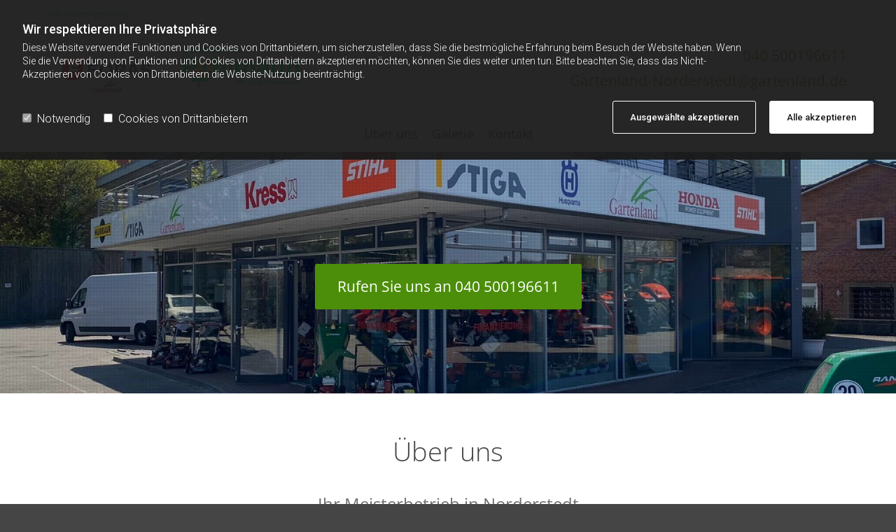

--- FILE ---
content_type: text/html; charset=UTF-8
request_url: https://www.geraeteservice-pohlmann.de/
body_size: 10435
content:
<!DOCTYPE html> <html lang="de" data-currency="EUR" data-lang="de" data-countrycode="de_DE" data-rHash="9ba5a868c102bc1ec13951df4a66f784" dir="auto"> <head> <meta charset="UTF-8"/> <script>window.isCookieOptIn = true; window.whitelistedDomains = ["cdnmns\\.com","hcaptcha","youtube\\.com","ytimg\\.com","extra\\-cdn\\.com"];</script> <script> var doNoTrack = localStorage.getItem('mono_donottrack'); window.YETT_WHITELIST = [ /.*/ ]; window.YETT_UNBLOCKINLINE = true; if( window.isCookieOptIn && doNoTrack === null || String(doNoTrack) === 'true' ) { window.YETT_WHITELIST = [ new RegExp('(' + window.location.host + '|^)/assets/js(?!/reseller/padigital(-test)?)'), ].concat( window.whitelistedDomains.map( function(domain) { return new RegExp(domain); }) ); } !function(t,e){"object"==typeof exports&&"undefined"!=typeof module?e(exports):"function"==typeof define&&define.amd?define(["exports"],e):e((t=t||self).yett={})}(this,function(t){"use strict";window.MutationObserver||(window.MutationObserver=function(m){function a(t){this.i=[],this.m=t}function w(t){var e,n={type:null,target:null,addedNodes:[],removedNodes:[],previousSibling:null,nextSibling:null,attributeName:null,attributeNamespace:null,oldValue:null};for(e in t)n[e]!==m&&t[e]!==m&&(n[e]=t[e]);return n}function o(r,i){var a=l(r,i);return function(t){var e=t.length;if(i.a&&3===r.nodeType&&r.nodeValue!==a.a&&t.push(new w({type:"characterData",target:r,oldValue:a.a})),i.b&&a.b&&k(t,r,a.b,i.f),i.c||i.g)var n=function(b,t,e,h){function v(t,e,n,r,i){var a,o,l,c=t.length-1;for(i=-~((c-i)/2);l=t.pop();)a=n[l.j],o=r[l.l],h.c&&i&&Math.abs(l.j-l.l)>=c&&(b.push(w({type:"childList",target:e,addedNodes:[a],removedNodes:[a],nextSibling:a.nextSibling,previousSibling:a.previousSibling})),i--),h.b&&o.b&&k(b,a,o.b,h.f),h.a&&3===a.nodeType&&a.nodeValue!==o.a&&b.push(w({type:"characterData",target:a,oldValue:o.a})),h.g&&g(a,o)}function g(t,e){for(var n,r,i,a,o,l=t.childNodes,c=e.c,u=l.length,s=c?c.length:0,d=0,p=0,f=0;p<u||f<s;)(a=l[p])===(o=(i=c[f])&&i.node)?(h.b&&i.b&&k(b,a,i.b,h.f),h.a&&i.a!==m&&a.nodeValue!==i.a&&b.push(w({type:"characterData",target:a,oldValue:i.a})),r&&v(r,t,l,c,d),h.g&&(a.childNodes.length||i.c&&i.c.length)&&g(a,i),p++,f++):(y=!0,n||(n={},r=[]),a&&(n[i=S(a)]||(n[i]=!0,-1===(i=x(c,a,f,"node"))?h.c&&(b.push(w({type:"childList",target:t,addedNodes:[a],nextSibling:a.nextSibling,previousSibling:a.previousSibling})),d++):r.push({j:p,l:i})),p++),o&&o!==l[p]&&(n[i=S(o)]||(n[i]=!0,-1===(i=x(l,o,p))?h.c&&(b.push(w({type:"childList",target:e.node,removedNodes:[o],nextSibling:c[f+1],previousSibling:c[f-1]})),d--):r.push({j:i,l:f})),f++));r&&v(r,t,l,c,d)}var y;return g(t,e),y}(t,r,a,i);!n&&t.length===e||(a=l(r,i))}}function k(t,e,n,r){for(var i,a,o={},l=e.attributes,c=l.length;c--;)a=(i=l[c]).name,r&&r[a]===m||(u(e,i)!==n[a]&&t.push(w({type:"attributes",target:e,attributeName:a,oldValue:n[a],attributeNamespace:i.namespaceURI})),o[a]=!0);for(a in n)o[a]||t.push(w({target:e,type:"attributes",attributeName:a,oldValue:n[a]}))}function l(t,r){var i=!0;return function t(n){var e={node:n};return!r.a||3!==n.nodeType&&8!==n.nodeType?(r.b&&i&&1===n.nodeType&&(e.b=c(n.attributes,function(t,e){return r.f&&!r.f[e.name]||(t[e.name]=u(n,e)),t},{})),i&&(r.c||r.a||r.b&&r.g)&&(e.c=function(t,e){for(var n=[],r=0;r<t.length;r++)n[r]=e(t[r],r,t);return n}(n.childNodes,t)),i=r.g):e.a=n.nodeValue,e}(t)}function S(e){try{return e.id||(e.mo_id=e.mo_id||n++)}catch(t){try{return e.nodeValue}catch(t){return n++}}}function c(t,e,n){for(var r=0;r<t.length;r++)n=e(n,t[r],r,t);return n}function x(t,e,n,r){for(;n<t.length;n++)if((r?t[n][r]:t[n])===e)return n;return-1}a._period=30,a.prototype={observe:function(t,e){for(var n={b:!!(e.attributes||e.attributeFilter||e.attributeOldValue),c:!!e.childList,g:!!e.subtree,a:!(!e.characterData&&!e.characterDataOldValue)},r=this.i,i=0;i<r.length;i++)r[i].s===t&&r.splice(i,1);e.attributeFilter&&(n.f=c(e.attributeFilter,function(t,e){return t[e]=!0,t},{})),r.push({s:t,o:o(t,n)}),this.h||function(n){!function t(){var e=n.takeRecords();e.length&&n.m(e,n),n.h=setTimeout(t,a._period)}()}(this)},takeRecords:function(){for(var t=[],e=this.i,n=0;n<e.length;n++)e[n].o(t);return t},disconnect:function(){this.i=[],clearTimeout(this.h),this.h=null}};var t=document.createElement("i");t.style.top=0;var u=(t="null"!=t.attributes.style.value)?function(t,e){return e.value}:function(t,e){return"style"!==e.name?e.value:t.style.cssText},n=1;return a}(void 0));function a(e,t){var n=e&&(!t||t!==b)&&(!v.blacklist||v.blacklist.some(function(t){return t.test(e)}))&&(!v.whitelist||v.whitelist.every(function(t){return!t.test(e)}));return n&&-1===r.indexOf(e)&&(r.push(e),console.info("Script src '".concat(e,"' is blocked"))),n}function f(t){var e=t.getAttribute("src");return v.blacklist&&v.blacklist.every(function(t){return!t.test(e)})||v.whitelist&&v.whitelist.some(function(t){return t.test(e)})}var b="javascript/blocked",h=window.YETT_UNBLOCKINLINE||!1,v={blacklist:window.YETT_BLACKLIST,whitelist:window.YETT_WHITELIST},g={blacklisted:[]},r=[],y=new MutationObserver(function(t){for(var e=0;e<t.length;e++)for(var i=t[e].addedNodes,n=function(t){var n=i[t];if(1===n.nodeType&&"SCRIPT"===n.tagName&&!n.hasAttribute("data-noblock")){var e=n.src,r=n.type;if(a(e,r)){g.blacklisted.push(n.cloneNode()),n.type=b;n.addEventListener("beforescriptexecute",function t(e){n.getAttribute("type")===b&&e.preventDefault(),n.removeEventListener("beforescriptexecute",t)}),n.parentElement&&n.parentElement.removeChild(n)}}},r=0;r<i.length;r++)n(r)});y.observe(document.documentElement,{childList:!0,subtree:!0});var o=document.createElement;document.createElement=function(){for(var t=arguments.length,e=new Array(t),n=0;n<t;n++)e[n]=arguments[n];if("script"!==e[0].toLowerCase())return o.bind(document).apply(void 0,e);var r=o.bind(document).apply(void 0,e),i=r.setAttribute.bind(r);try{Object.defineProperties(r,{src:{get:function(){return r.getAttribute("src")},set:function(t){return a(t,r.type)&&!r.hasAttribute("data-noblock")&&i("type",b),i("src",t),!0}},type:{set:function(t){var e=a(r.src,r.type)&&!r.hasAttribute("data-noblock")?b:t;return i("type",e),!0}}}),r.setAttribute=function(t,e){"type"===t||"src"===t?r[t]=e:HTMLScriptElement.prototype.setAttribute.call(r,t,e)}}catch(t){console.warn("Yett: unable to prevent script execution for script src ",r.src,".\n",'A likely cause would be because you are using a third-party browser extension that monkey patches the "document.createElement" function.')}return r};var m=new RegExp("[|\\{}()[\\]^$+*?.]","g");t.unblock=function(){for(var t=arguments.length,n=new Array(t),e=0;e<t;e++)n[e]=arguments[e];n.length<1?(v.blacklist=[],v.whitelist=[]):(v.blacklist&&(v.blacklist=v.blacklist.filter(function(e){return n.every(function(t){return"string"==typeof t?!e.test(t):t instanceof RegExp?e.toString()!==t.toString():void 0})})),v.whitelist&&(v.whitelist=v.whitelist.concat(n.map(function(e){if("string"==typeof e){var n=".*"+e.replace(m,"\\$&")+".*";if(v.whitelist.every(function(t){return t.toString()!==n.toString()}))return new RegExp(n)}else if(e instanceof RegExp&&v.whitelist.every(function(t){return t.toString()!==e.toString()}))return e;return null}).filter(Boolean))));for(var r=document.querySelectorAll('script[type="'.concat(b,'"]')),i=0;i<r.length;i++){var a=r[i];f(a)&&(a.type="application/javascript",g.blacklisted.push(a),a.parentElement.removeChild(a))}for(var o=g.blacklisted.length-1;0<=o;--o){var l=g.blacklisted[o];if(f(l)){var c=document.createElement("script");c.setAttribute("src",l.src),c.setAttribute("type","application/javascript"),document.head.appendChild(c),g.blacklisted.splice(o,1)}}if(v.blacklist&&v.blacklist.length<1&&y.disconnect(),h)for(var u=document.querySelectorAll('script[type="javascript/inlineblocked"]'),s=0;s<u.length;s++){var d=u[s],p=document.createElement("script");p.type="text/javascript",p.innerText=d.innerText,d.parentNode.replaceChild(p,d)}},Object.defineProperty(t,"__esModule",{value:!0})}); </script><title>Gartenland GmbH</title><meta name="keywords" content="Gartengeräte, Motorgeräte, Rasenmäher, Komunalmaschinen"><meta name="description" content="Geräteservice in Norderstedt, Gerätereparatur in Norderstedt"><meta property="og:type" content="website"><meta property="og:title" content="Gartenland GmbH"><meta property="og:url" content="https://www.geraeteservice-pohlmann.de/"><meta property="og:description" content="Geräteservice in Norderstedt, Gerätereparatur in Norderstedt"><meta property="og:image" content="https://www.geraeteservice-pohlmann.de/uploads/327FQVGB/NorderstedtStandort_476_897.jpg"><link rel='canonical' href='https://www.geraeteservice-pohlmann.de'/><meta name="viewport" content="width=device-width, initial-scale=1"><link rel='shortcut icon' type='image/x-icon' href='https://site-assets.cdnmns.com/108ab34d214b6bd35fa24bb0b75a9731/css/img/favicon.ico'/><link rel="preload" href="https://css-fonts.eu.extra-cdn.com/css?family=Roboto:300,500&display=swap" as="style"><link href="https://css-fonts.eu.extra-cdn.com/css?family=Roboto:300,500&display=swap" rel="stylesheet"><link rel="stylesheet" href="https://site-assets.cdnmns.com/108ab34d214b6bd35fa24bb0b75a9731/css/grids.css?1768836001521"><link rel="stylesheet" href="https://site-assets.cdnmns.com/108ab34d214b6bd35fa24bb0b75a9731/css/hcaptcha.css?1768836001521"><link rel="stylesheet" href="/assets/user-style.css?1756295551"><link rel="stylesheet" id="style_site" href="/assets/sitestyle.css?1756295551"><link rel="stylesheet" href="https://site-assets.cdnmns.com/108ab34d214b6bd35fa24bb0b75a9731/css/external-libs.css?1768836001521"><!--[if lt IE 9]><script src="https://site-assets.cdnmns.com/108ab34d214b6bd35fa24bb0b75a9731/js/html5shiv.js"></script><script src="https://site-assets.cdnmns.com/108ab34d214b6bd35fa24bb0b75a9731/js/respond.js"></script><![endif]--><script>if ('serviceWorker' in navigator){navigator.serviceWorker.getRegistrations().then(function(registrations) { for(registration in registrations) { registration.unregister(); }}); }</script><link rel="preconnect" href="https://site-assets.cdnmns.com/" crossorigin><link rel="preconnect" href="https://fonts.prod.extra-cdn.com/" crossorigin><style id='globalCSS'>#r2627:before, #r4988:before, #r3802:before, #r1548:before, #r1303:before, #r2321:before, #r2802:before { position: absolute; top: 0; right: 0; bottom: 0; left: 0; content: ''; background-image: url(/uploads/QBSeVQys/overlay.png); background-color: rgba(0,0,0,0.15); }</style><style> #m2061 .preamble::before { content: "✆ "; } </style> <script src="https://wwa.wipe.de/wwa.js"></script> <script> var wa$ = _WWA_.getAnalyzer("heisehomepages"); wa$.setPageItem({ cid: "30008498", oid: "2126521", na: "Geräteservice Pohlmann", oat: "Homepage", dn: "Heise Homepage" }); wa$.logPageView(); </script> <script>window.ASSETSURL='https://site-assets.cdnmns.com/108ab34d214b6bd35fa24bb0b75a9731';</script></head> <body id="p2374" data-dateformat='d/m/Y' data-enableFocusIndication data-req="lazyload,quicklink"> <div class="skipNavigation"> <a class="skipNavigationLink" aria-label="Zum Inhalt springen" title="Zum Inhalt springen" href="javascript:void(0)">Zum Inhalt springen</a> </div> <div id="r5001" class="row designRow"> <div class="container container-fluid"><div class="col col-sm-12"> <header data-req="headerfixed" data-settings="headerfixed-lg,headerfixed-md,headerfixed-sm,headerminify-lg,headerminify-md,headerminify-sm"><div id="r2760" class="row row hidden-sm"> <div class="container container-fixed "><div id="c4951" class="col col-sm-6 flexCol"><div id="m2293" class="module autospacer"></div> <div class="flexWrap"> <div class="module opennow" id="m1830" data-req="opennow"></div> </div> <div id="m3278" class="module autospacer"></div> </div> <div id="c4764" class="col col-sm-6 flexCol"><div id="m2271" class="module autospacer"></div> <div id="m2579" class="module autospacer"></div> </div> </div> </div> <div id="r4898" class="row row row row row row row hidden-md hidden-lg"> <div class="container container-fixed"><div id="c3173" class="col col-md-6 col-lg-6 col-sm-12"> <div class="module opennow" id="m2446" data-req="opennow"></div> </div> <div id="c2126" class="col col-md-6 col-lg-6 col-sm-12"><a data-global="phone"  id="m2374" class="module button" href="tel:040500196611"  title="Rufen Sie uns an now" aria-label="Rufen Sie uns an now" role="button" data-track-event="click" data-track-action="phone_link"> <span class="buttonLabel labelRight">Zum Telefonieren einmal berühren</span> </a></div> </div> </div> <div id="r5000" class="row "> <div class="container container-fixed "><div id="c5000" class="col col-lg-2 col-md-3 col-sm-4 flexCol"><div id="m4313" class="module autospacer"></div> <div class="flexWrap"> <div class="imageModuleWrap" id="w_m4691"> <img src="[data-uri]" alt="" data-author="" width="2262" height="918" fetchpriority="high"/> <noscript data-lazyload-src="/uploads/dwGoV2Mu/320x0_320x0/FORAS_Gartenland_Logo_993.jpg" data-lazyload-id="m4691" data-lazyload-class="module image" data-lazyload-alt=""> <img id="m4691" class="module image" src="/uploads/dwGoV2Mu/320x0_320x0/FORAS_Gartenland_Logo_993.jpg" alt="" width="2262" height="918" data-author="" fetchpriority="high"/> </noscript> </div></div> <div id="m4714" class="module autospacer"></div> </div> <div id="c4608" class="col col-lg-4 col-md-4 col-sm-8 flexCol"><div id="m1600" class="module autospacer"></div> <div class="flexWrap"> <div id="m3730" class="module text"><p class="companyname"><a href="/" data-track-event="click" data-track-action="internal_link_clicked"><img src="/uploads/Y9K9aeSb/logo.jpg" width="50%"></a><a href="/" data-track-event="click" data-track-action="internal_link_clicked"></a></p></div> </div> <div id="m1091" class="module autospacer"></div> </div> <div id="c4354" class="col col col-lg-6 col-sm-12 hidden-sm col-md-5 flexCol"><div id="m3536" class="module autospacer"></div> <div class="flexWrap"> <div id="m4759" class="module text"><p class="preamble" style="text-align: right;"><a data-global="phone"  href="tel:040500196611" data-track-event="click" data-track-action="phone_link">040 500196611</a></p></div> <div id="m3520" class="module text"><p class="preamble" style="text-align: right;"><a href="mailto:Gartenland-Norderstedt@gartenland.de" data-track-event="click" data-track-action="email_link">Gartenland-Norderstedt@gartenland.de</a><a href="mailto:Gartenland-Norderstedt@gartenland.de" data-track-event="click" data-track-action="email_link"></a></p></div> </div> <div id="m2724" class="module autospacer"></div> </div> </div> </div> <div id="r3539" class="row "> <div class="container container-fixed "><div id="c2669" class="col col-sm-12"><nav id="m5000" class="module nav" data-settings="vertical=false,direction=right,push=true" aria-label="Navigation" tabindex="-1"> <ul class="navContainer"><li class=" hidden-lg hidden-md hidden-sm active"> <a href="/" data-track-event="click" data-track-action="internal_link_clicked">Home</a> </li><li> <a data-req="anchor" href="#oneclickaboutus" data-track-event="click" data-track-action="internal_link_clicked">Über uns</a> </li><li> <a data-req="anchor" href="#oneclickgallery" data-track-event="click" data-track-action="internal_link_clicked">Galerie</a> </li><li> <a data-req="anchor" href="#oneclickcontact" data-track-event="click" data-track-action="internal_link_clicked">Kontakt</a> </li><li class=" hidden-lg hidden-md hidden-sm"> <a href="/legal1" data-track-event="click" data-track-action="internal_link_clicked">Legal</a> </li><li class=" hidden-lg hidden-md hidden-sm"> <a href="/privacy-policy" data-track-event="click" data-track-action="internal_link_clicked">Privacy Policy</a> </li></ul> </nav></div> </div> </div> </header><div id="r5002" role="main" class="row designRow"> <div class="container container-fluid"><div class="col col-sm-12"><div id="r2802" class="row "> <div class="container container-fixed "><div id="c3825" class="col col-sm-12"><div id="m2073" class="module text"><h1 class="spottext"></h1><p class="smallspottext"></p></div> <a data-global="phone"  id="m3654" class="module button2" href="tel:040500196611"  title="Rufen Sie uns an" aria-label="Rufen Sie uns an" role="button" data-track-event="click" data-track-action="phone_link"> <span class="buttonLabel labelRight">Rufen Sie uns an 040 500196611</span> </a> </div> </div> </div> <div id="r2863" class="row "> <a id="oneclickaboutus" class="rowanchor"></a> <div class="container container-fixed "><div id="c2022" class="col col-sm-12"><div id="m3415" class="module text"><h2 class="headline" style="text-align: center;">Über uns<span></span></h2></div> </div> <div id="c4268" class="col col-sm-12"><div id="m4872" class="module text"><p class="bodytext" style="text-align: center;"><font size="5">Ihr Meisterbetrieb in Norderstedt</font><br/> <br/> Die Firma Pohlmann in Norderstedt bei Hamburg besteht seit mehreren Jahrzehnten und wurde 2004 durch Jörg Wischmann übernommen. Mit 3 geschulten Mitarbeitern helfen wir Ihnen gerne weiter.<br/> Die Gartenland GmbH aus Zeven übernimmt Geräteservice Pohlmann zum 01. Januar 2021 und baut damit sein Service- und Verkaufsnetz, den Bereich Kommunal- u. Landmaschinen, sowie die Präsenz des Maschinenherstellers KUBOTA in Norddeutschland weiter aus. <br/> <br/> Zu unserem Leistungsspektrum gehören Verkauf, Wartung und Reparatur aller führenden Marken und Hersteller von Garten- und Motorgeräten sowie Kommunalmaschinen.<br/> <br/> <font size="5">Namhafte Hersteller</font><br/> <br/> Wir arbeiten mit folgenden namhaften Herstellern zusammen:<br/> Stiga, Stihl, Kubota, Husqvarna, Kress, Tielbürger, Honda, Humbaur, Efco, Bertolini, Hansa, Snapper</p></div> </div> </div> </div> <div id="r1601" class="row "> <div class="container container-fixed "><div id="c2237" class="col col-sm-12"><div id="m4036" class="module divider"></div> </div> </div> </div> <div id="r2604" class="row "> <a id="oneclickgallery" class="rowanchor"></a> <div class="container container-fixed "><div id="c3590" class="col col-sm-12 col-lg-12"><div id="m3752" class="module text"><h2 class="headline" style="text-align: center;">Bildgalerie</h2></div> <div id="m4695" class="module gallery" data-req="gallery,lightbox" data-settings="imagecols=4,imagecols-md=4,imagecols-sm=2,arrows=true,margin=2,margin-sm=5,margin-md=3,imagenr=12,imagenr-md=12,imagenr-sm=6" data-before-text="Vorher" data-after-text="Nachher" role="region" aria-label="Folien"> <div class="slides" aria-live="polite"> <div class="slide"> <ul class="pics clear"> <li> <a href="/uploads/0yMgQnX1/767x0_2560x0/Norderstedtauen_1.jpeg" title="" aria-label="Bild , Öffnet den Dialog" data-track-event="click" data-track-action="internal_link_clicked"> <span class="thumb"> <span class="thumbInner"> <img src="[data-uri]" alt="" width="1600" height="924" data-author="" data-ai=""/> <noscript data-lazyload-src="/uploads/0yMgQnX1/697x697_640x640/Norderstedtauen_1.jpeg" data-lazyload-alt=""> <img src="/uploads/0yMgQnX1/697x697_640x640/Norderstedtauen_1.jpeg" alt="" width="1600" height="924" data-author="" data-ai=""> </noscript> </span> </span> <span class="bodytext caption"></span> </a> </li> <li> <a href="/uploads/ofRzj788/767x0_2560x0/Norderstedtauen_3.jpeg" title="" aria-label="Bild , Öffnet den Dialog" data-track-event="click" data-track-action="internal_link_clicked"> <span class="thumb"> <span class="thumbInner"> <img src="[data-uri]" alt="" width="1600" height="1262" data-author="" data-ai=""/> <noscript data-lazyload-src="/uploads/ofRzj788/697x697_640x640/Norderstedtauen_3.jpeg" data-lazyload-alt=""> <img src="/uploads/ofRzj788/697x697_640x640/Norderstedtauen_3.jpeg" alt="" width="1600" height="1262" data-author="" data-ai=""> </noscript> </span> </span> <span class="bodytext caption"></span> </a> </li> <li> <a href="/uploads/EPfiltu3/767x0_2560x0/Norderstedtauen_4.jpeg" title="" aria-label="Bild , Öffnet den Dialog" data-track-event="click" data-track-action="internal_link_clicked"> <span class="thumb"> <span class="thumbInner"> <img src="[data-uri]" alt="" width="1600" height="1200" data-author="" data-ai=""/> <noscript data-lazyload-src="/uploads/EPfiltu3/697x697_640x640/Norderstedtauen_4.jpeg" data-lazyload-alt=""> <img src="/uploads/EPfiltu3/697x697_640x640/Norderstedtauen_4.jpeg" alt="" width="1600" height="1200" data-author="" data-ai=""> </noscript> </span> </span> <span class="bodytext caption"></span> </a> </li> <li> <a href="/uploads/lzOlxEL9/767x0_2560x0/Norderstedtauen_2.jpeg" title="" aria-label="Bild , Öffnet den Dialog" data-track-event="click" data-track-action="internal_link_clicked"> <span class="thumb"> <span class="thumbInner"> <img src="[data-uri]" alt="" width="1200" height="1600" data-author="" data-ai=""/> <noscript data-lazyload-src="/uploads/lzOlxEL9/697x697_640x640/Norderstedtauen_2.jpeg" data-lazyload-alt=""> <img src="/uploads/lzOlxEL9/697x697_640x640/Norderstedtauen_2.jpeg" alt="" width="1200" height="1600" data-author="" data-ai=""> </noscript> </span> </span> <span class="bodytext caption"></span> </a> </li> </ul> </div> </div> </div></div> </div> </div> <div id="r1141" class="row "> <div class="container container-fixed "><div id="c1665" class="col col-sm-12"><div id="m2840" class="module divider"></div> </div> </div> </div> <div id="r1755" class="row "> <a id="oneclickcontact" class="rowanchor"></a> <div class="container container-fixed "><div id="c2164" class="col col-sm-12"><div id="m3259" class="module text"><h2 class="headline" style="text-align: center;">Kontakt</h2></div> </div> <div id="c2580" class="col col-md-4 col-sm-12 col-lg-3"><div id="m4229" class="module text"><p class="subtitle">Information</p></div> <div id="m4637" class="module text"><p>FORAS GmbH</p><p>Segeberger Chaussee 188a</p><p>22851&nbsp;Norderstedt</p><p>&nbsp;<br></p></div> <a id="m2695" class="module button" href="https://www.google.com/maps/dir//Segeberger Chaussee 188a,Norderstedt,,22851" target="_blank" rel="noopener" title="Wo geht's lang?" aria-label="Wo geht's lang?" data-track-event="click" data-track-action="monouser-clicked_directions" role="button"> <span class="buttonLabel labelRight">Wo geht's lang?</span> </a><div id="m1643" class="module text"><p class="bodytext"><a data-global="phone"  href="tel:040500196611" data-track-event="click" data-track-action="phone_link">040 500196611</a></p></div> <div id="m3452" class="module text"><p class="bodytext"><a href="mailto:Gartenland-Norderstedt@gartenland.de" data-track-event="click" data-track-action="email_link">Gartenland-Norderstedt@gartenland.de</a><a href="mailto:Gartenland-Norderstedt@gartenland.de" data-track-event="click" data-track-action="email_link"></a></p></div> </div> <div id="c3878" class="col col-md-4 col-sm-12 col-lg-4"><div id="m2079" class="module text"><p class="subtitle">Öffnungszeiten</p></div> <div class="module openinghours" id="m1170"> <p class="day clear bodytext"> <span class="dayLabel">Montag</span> <span class="ranges"> <span>07:30 - 18:00</span> </span> </p> <p class="day clear bodytext"> <span class="dayLabel">Dienstag</span> <span class="ranges"> <span>07:30 - 18:00</span> </span> </p> <p class="day clear bodytext"> <span class="dayLabel">Mittwoch</span> <span class="ranges"> <span>07:30 - 18:00</span> </span> </p> <p class="day clear bodytext"> <span class="dayLabel">Donnerstag</span> <span class="ranges"> <span>07:30 - 18:00</span> </span> </p> <p class="day clear bodytext"> <span class="dayLabel">Freitag</span> <span class="ranges"> <span>07:30 - 18:00</span> </span> </p> <p class="day clear bodytext"> <span class="dayLabel">Samstag</span> <span class="ranges"> <span>08:00 - 12:00</span> </span> </p> <p class="subtitle specialDayTitle"></p> </div> <div id="m3325" class="module text"><p class="bodytext">[custom_text_openinghours]</p></div> </div> <div id="c4533" class="col col-md-4 col-sm-12 col-lg-5"><div id="m1990" class="module text"><p class="subtitle">Schreiben Sie uns</p></div> <form method="post" id="m2795" class="module form" data-url="?m=m2795" data-req="form,ext-https://js.hcaptcha.com/1/api.js?onload=formsInitHcaptcha&render=explicit" data-settings="margin=1" data-track-action="custom_form" onsubmit="return _monoForm.submitForm(this);"> <div class="fields clear"> <div class="field w100 "> <label for="m2795_field_0">Name*</label> <input type="text" name="field_0" autocomplete="on" id="m2795_field_0" placeholder="Ihr Name" data-required="true" aria-required="true"/> </div> <div class="field w100 "> <label for="m2795_field_1">E-Mail:*</label> <input type="text" data-type="email" name="field_1" autocomplete="email" id="m2795_field_1" placeholder="Ihre E-Mail-Adresse" data-required="true" aria-required="true"/> </div> <div class="field w100 "> <label for="m2795_field_2">Kommentar*</label> <textarea name="field_2" id="m2795_field_2" data-required="true" aria-required="true" placeholder="Geben Sie Ihre Nachricht ein"></textarea> </div> <input type="hidden" name="__requestToken" value="d84793ff60bf02d6ba8359b82d77f0284b53e572672ffcdff923e6dea9a4488c"/> <div class="field veiled" style="display:none;height:0px" aria-hidden="true" tabindex="-1"> <label for="42ceea9b" style="display: none;">Spam protection</label> <textarea id="42ceea9b" name="42ceea9b" placeholder="Lorem ipsum"></textarea> </div> <input type="hidden" name="_ha_seed" value="42ceea9b"/> </div> <div class="optins clear"> <div class="field w100 optin"> <div class="form_option"><input type="checkbox" name="optin_field_0" id="m2795_optin_field_0" value="1" data-required="true"/><label class="label_optin_field_0" for="m2795_optin_field_0"><a class="optinLink" rel="nofollow noopener" target="_blank" href="/privacy-policy" data-track-event="click" data-track-action="internal_link_clicked">Ich habe die Datenschutzrichtlinie gelesen und verstanden *</a></label> </div> </div> </div> <div class="h-captcha" data-sitekey="76e5ed29-5d40-4f15-b471-4c89196dac3b" data-callback="onHcaptchaSuccess"></div> <div id="errors_m2795"> </div> <input type="hidden" name="form_m2795" value="1"> <input type="submit" class="button " value="Senden"> </form> </div> </div> </div> <div id="r2405" class="row "> <div class="container container-fluid "><div id="c3750" class="col col-sm-12"><div id="m4674" class="module map osmap" data-url="?m=m4674" data-req="mapbox-gl,leaflet,osmap"> <div class="map-container cookieconsent-optin-marketing" aria-label="53.686718,10.031421" data-address="53.686718,10.031421" data-zoom="16"></div> </div> </div> </div> </div> <div id="r2514" class="row "> <div class="container container-fixed "><div id="c2503" class="col col-sm-12"><div id="m2066" class="module text"><p class="footertext"><a href="/legal1" target="_blank" rel="noopener" data-track-event="click" data-track-action="internal_link_clicked">Impressum</a></p></div> <div id="m1901" class="module text"><p class="footertext"><a href="/privacy-policy" target="_blank" rel="noopener" data-track-event="click" data-track-action="internal_link_clicked">Datenschutzrichtlinie</a></p></div> </div> </div> </div> </div> </div> </div> <footer></footer> </div> </div> </div> <a href='#' data-req="scrollTop" class='scrollIcon hidden bottom_right' aria-label="Zum Anfang der Seite gehen" data-track-event="click" data-track-action="internal_link_clicked"> <span></span> </a><script async nomodule src="https://site-assets.cdnmns.com/108ab34d214b6bd35fa24bb0b75a9731/js/loader-polyfills.js?1768836001521"></script><script async src="https://site-assets.cdnmns.com/108ab34d214b6bd35fa24bb0b75a9731/js/loader.js?1768836001521"></script><script type='application/ld+json'>{"@context":"http://schema.org","@type":"LocalBusiness","@id":"https://www.geraeteservice-pohlmann.de/#global_business","name":"FORAS GmbH","address":{"@type":"PostalAddress","streetAddress":"Segeberger Chaussee 188a","addressLocality":"Norderstedt","addressRegion":"","postalCode":"22851","addressCountry":"DE"},"email":"Gartenland-Norderstedt@gartenland.de","faxNumber":"040 500196613","telephone":"040 500196611","latitude":"53.686718","longitude":"10.031421","url":"https://www.geraeteservice-pohlmann.de","openingHoursSpecification":[{"@type":"OpeningHoursSpecification","dayOfWeek":"http://schema.org/Monday","opens":"07:30","closes":"18:00"},{"@type":"OpeningHoursSpecification","dayOfWeek":"http://schema.org/Tuesday","opens":"07:30","closes":"18:00"},{"@type":"OpeningHoursSpecification","dayOfWeek":"http://schema.org/Wednesday","opens":"07:30","closes":"18:00"},{"@type":"OpeningHoursSpecification","dayOfWeek":"http://schema.org/Thursday","opens":"07:30","closes":"18:00"},{"@type":"OpeningHoursSpecification","dayOfWeek":"http://schema.org/Friday","opens":"07:30","closes":"18:00"},{"@type":"OpeningHoursSpecification","dayOfWeek":"http://schema.org/Saturday","opens":"08:00","closes":"12:00"}],"image":"https://www.geraeteservice-pohlmann.de/uploads/327FQVGB/NorderstedtStandort_476_897.jpg","logo":"https://www.geraeteservice-pohlmann.de/uploads/dwGoV2Mu/FORAS_Gartenland_Logo_993.jpg"}</script><script data-req='cookie'>_monoCookie = {"topbar":{"type":"optIn","position":"top","texts":{"headline":"Wir respektieren Ihre Privatsph\u00e4re","description":"Diese Website verwendet Funktionen und Cookies von Drittanbietern, um sicherzustellen, dass Sie die bestm\u00f6gliche Erfahrung beim Besuch der Website haben. Wenn Sie die Verwendung von Funktionen und Cookies von Drittanbietern akzeptieren m\u00f6chten, k\u00f6nnen Sie dies weiter unten tun. Bitte beachten Sie, dass das Nicht-Akzeptieren von Cookies von Drittanbietern die Website-Nutzung beeintr\u00e4chtigt.","acceptBtnText":"Alle akzeptieren","acceptSelectedBtnText":"Ausgew\u00e4hlte akzeptieren","agreeBtnText":"OK","checkbox-necessary":"Notwendig","checkbox-thirdparty":"Cookies von Drittanbietern","general-cookies":"Cookies","withdraw-headline-1":"Zustimmungs-ID","withdraw-description-1":"Wir speichern eine Zustimmungs-ID, um die Einwilligung der Besucher zu dokumentieren und nachverfolgen zu k\u00f6nnen. Diese ID ist zuf\u00e4llig und vollst\u00e4ndig anonymisiert. Falls Sie f\u00fcr diese Webseite einen Nachweis Ihrer Zustimmung anfordern m\u00f6chten, geben Sie bitte die Zustimmungs-ID an. Bitte beachten Sie, dass wenn Sie Cookies in Ihrem Browser l\u00f6schen, diese ID ebenfalls gel\u00f6scht wird und wir Ihre eindeutige Zustimmung nicht mehr nachvollziehen k\u00f6nnen.","withdraw-uuid-1":"Ihre Zustimmungs-ID:","withdraw-headline-2":"R\u00fccknahme der Zustimmung","withdraw-description-2":"Durch Klicken des Buttons auf diesem Banner widerrufen Sie Ihre Zustimmung, die Sie zuvor zum Laden von Cookies auf dieser Webseite gegeben haben. Wenn Sie die Webseite das n\u00e4chste Mal besuchen, wird der Cookie-Benachrichtigungsbanner erneut angezeigt und Sie k\u00f6nnen Ihre Cookie-Einstellungen ausw\u00e4hlen.","withdraw-consent-button":"Cookie-Zustimmung widerrufen"}},"enableOptOut":"true","consent":{"authorization":"eyJ0eXAiOiJKV1QiLCJhbGciOiJIUzI1NiJ9.eyJyZXNlbGxlck5hbWUiOiJoZWlzZS1kZSIsInNpdGVJZCI6IjEwMTUwMzUifQ.AWywU6uyVfyqd5jC1YcE0SxB_mtEs_kiZzEipsw2jgU","url":"https:\/\/r71mn9p6ie.execute-api.eu-central-1.amazonaws.com\/prod\/"}};</script><!-- Mono global site tag (gtag.js) - Google Analytics --> <script async src='https://www.googletagmanager.com/gtag/js?id=G-L8RCX44JE4'></script> <script> window.dataLayer = window.dataLayer || []; function gtag(){dataLayer.push(arguments);} gtag('js', new Date()); gtag('config', 'G-L8RCX44JE4', { 'anonymize_ip': true, 'send_page_view': false, 'custom_map': {'dimension1': 'monoSiteId', 'dimension2': 'monoRendering'} }); gtag('event', 'monoAction', { 'monoSiteId': '1015035', 'monoRendering': 'website'}); gtag('event', 'page_view', { 'monoSiteId': '1015035', 'monoRendering': 'website'}); var _mtr = _mtr || []; _mtr.push(['addTracker', function (action) { gtag('event', action, { 'send_to': 'G-L8RCX44JE4', 'event_label': 'monoAction', 'monoSiteId': '1015035', 'monoRendering': 'website' }); }]); _mtr.push(['addRawTracker', function() { gtag.apply(gtag,arguments); }]); </script> </body> </html>

--- FILE ---
content_type: text/html; charset=UTF-8
request_url: https://www.geraeteservice-pohlmann.de/?dm=m1830
body_size: 27
content:
 <div class="module opennow" id="m1830" data-req="opennow"><span class='opened'>Wir haben geöffnet!</span></div> 

--- FILE ---
content_type: text/html; charset=UTF-8
request_url: https://www.geraeteservice-pohlmann.de/?dm=m2446
body_size: 644
content:
 <div class="module opennow" id="m2446" data-req="opennow"><span class='opened'>Wir haben geöffnet!</span></div> 

--- FILE ---
content_type: text/css
request_url: https://www.geraeteservice-pohlmann.de/assets/sitestyle.css?1768836001521
body_size: 5364
content:
.headline { font-size:38px; line-height:1.2em; letter-spacing:0em; margin-bottom:20px; font-weight:300;} .headline a:hover { text-decoration:underline;} nav { text-align:center;} nav > ul li > a { transition:all 0.25s ease-in 0s; color:rgb(69, 69, 69); font-size:18px;} nav:before { font-size:30px; color:rgb(76,142,10);} nav > ul > li > ul a { font-size:16px;} nav > ul li > a:hover { color:rgb(76,142,10);} nav > ul li.active > a { color:rgb(76,142,10);} nav > ul > li > ul li.active > a { color:rgb(69, 69, 69);} nav > ul li a { padding-top:0px; padding-right:10px; padding-bottom:15px; padding-left:10px; margin-top:0px; margin-right:0px; margin-left:0px;} nav > ul > li > ul li a { background-color:rgb(255, 255, 255); padding-top:10px; padding-bottom:10px; margin-bottom:0px; margin-top:1px;} nav > ul > li > ul li.active a { background-color:rgb(255, 255, 255);} .subtitle { font-size:28px; line-height:1.2em; letter-spacing:0em; margin-bottom:20px; font-weight:300;} .preamble { font-size:21px; line-height:1.5em; letter-spacing:0em; margin-bottom:5px;} .bodytext { line-height:1.6em; margin-bottom:5px; color:rgb(112, 112, 112); font-size:16px;} .smalltext { line-height:1.2em; letter-spacing:0em; font-size:12px; margin-bottom:5px; color:rgb(112, 112, 112);} body { color:rgb(69, 69, 69); font-size:16px; font-family:'Open Sans'; line-height:1.2em; font-weight:400; background-color:rgb(69, 69, 69);} body a { text-decoration:none; color:rgb(76,142,10);} body a:hover { color:rgb(116,182,50);} .button { margin-bottom:40px; border-radius:3px; border-width:0px; font-weight:400; color:rgb(255, 255, 255); background-color:rgb(76,142,10); padding-top:15px; padding-right:25px; padding-bottom:15px; padding-left:25px;} .button:hover { background-color:rgb(116,182,50); color:rgb(255, 255, 255);} .form { margin-bottom:40px; padding-top:0px; padding-right:0px; padding-bottom:0px; padding-left:0px;} .form label { padding-bottom:0px; margin-bottom:10px; line-height:1.2em; color:rgb(80, 80, 80);} .form input[type=text],.form textarea,.form select { border-radius:3px; border-width:1px; border-color:rgb(204, 204, 204); color:rgb(151, 151, 151); font-size:14px; padding-top:10px; padding-right:10px; padding-bottom:10px; padding-left:10px; margin-top:0px; margin-right:0px; margin-bottom:20px; margin-left:0px;} .form input[type=submit] { margin-top:20px; margin-bottom:0px;} .form .thankYou { color:rgb(80, 80, 80); background-color:rgb(239, 239, 239); padding-top:20px; padding-right:20px; padding-bottom:20px; padding-left:20px;} .form .g-recaptcha { display:table; margin-left:0; margin-right:auto;} .form input[type=checkbox]+span,.form input[type=radio]+span,.form .form_option input[type=checkbox]+label:not([class*="optin"]) { color:rgb(80, 80, 80); line-height:1.6em; margin-left:10px; margin-bottom:20px; margin-right:20px;} .text { margin-bottom:40px; padding-top:0px; padding-right:0px; padding-bottom:0px; padding-left:0px;} .image { margin-bottom:40px;} .map { margin-bottom:40px;} .gallery { margin-bottom:40px;} .row { padding-top:60px; padding-right:30px; padding-bottom:20px; padding-left:30px;} .col { margin-bottom:0px; padding-left:15px; padding-right:15px; margin-top:0px; padding-bottom:0px;} .custom1 {} .custom2 {} .custom4 {} .custom5 {} .custom3 {} .smallsubtitle { font-size:18px; line-height:1.2em; margin-bottom:5px;} .spottext { font-size:50px; color:rgb(255, 255, 255); line-height:1.2em; text-align:center; margin-bottom:20px; font-weight:800; text-transform:uppercase;} .footertext { font-size:12px; line-height:1.6em; margin-bottom:5px; color:rgb(112, 112, 112);} .companyname { font-size:22px; text-align:left; line-height:1.2em; color:rgb(69, 69, 69);} .companyname a { color:rgb(69, 69, 69);} .companyname a:hover { color:rgb(69, 69, 69);} .smallspottext { line-height:1.5em; color:rgb(255, 255, 255); text-align:center; font-size:22px; margin-bottom:5px;} .locale { text-align:right;} .locale ul li a { transition:all 0.25s ease-in 0s; color:rgb(255, 255, 255);} .locale ul li { background-color:rgb(69, 69, 69); padding-top:5px; padding-right:15px; padding-bottom:5px; padding-left:15px;} .button2 { font-size:21px; border-width:2px; line-height:1em; margin-bottom:40px; border-radius:3px; color:rgb(255, 255, 255); display:table; margin-left:auto; margin-right:auto; padding-top:20px; padding-right:30px; padding-bottom:20px; padding-left:30px; background-color:rgb(76,142,10);} .button2:hover { background-color:rgb(116,182,50); color:rgb(255, 255, 255);} .divider { display:table; margin-left:auto; margin-right:auto; border-top-width:1px; border-color:rgba(0, 0, 0, 0.0980392); width:100%;} .singlePost .divider { margin-bottom:10px; margin-top:10px;} .socialmedia { text-align:right; font-size:14px;} .socialmedia li { margin-left:5px; margin-bottom:5px; background-color:rgb(76,142,10); border-top-left-radius:100px; border-top-right-radius:100px; border-bottom-right-radius:100px; border-bottom-left-radius:100px;} .socialmedia li a { color:rgb(255, 255, 255);} .socialmedia li:hover { background-color:rgb(116,182,50);} .paymenticons li { margin-left:0px; margin-bottom:10px; padding-bottom:0px; color:rgb(69, 69, 69); margin-right:10px; font-size:40px;} .paymenticons { text-align:left;} .linklist { margin-bottom:40px; margin-top:0px; padding-left:0px;} .linklist a { margin-bottom:1px; background-color:rgb(241, 241, 241); padding-top:10px; padding-right:10px; padding-bottom:10px; padding-left:10px; text-align:center;} .breadcrumb li a { margin-bottom:10px; margin-left:10px; margin-right:10px;} .breadcrumb a { color:rgb(76,142,10);} .breadcrumb .current a { color:rgb(36,102,0);} .breadcrumb i { color:rgb(116,182,50);} .emailshare a.sendicon { color:rgb(255, 255, 255); background-color:rgb(4,62,86); border-top-left-radius:100px; border-top-right-radius:100px; border-bottom-right-radius:100px; border-bottom-left-radius:100px;} .emailshare a.sendicon:hover { background-color:rgb(0,22,46);} .search .searchicon { color:rgb(255, 255, 255); background-color:rgb(26, 188, 156); border-top-left-radius:100px; border-top-right-radius:100px; border-bottom-right-radius:100px; border-bottom-left-radius:100px;} .search .searchicon:hover { background-color:rgb(118, 215, 196);} .review .review##GENERAL_NAME## { text-align:center;} .review .reviewDescription { text-align:center;} .review .reviewRating { text-align:center; color:rgb(225, 207, 13);} .review .authorDate { text-align:center;} .review { margin-bottom:40px; background-color:rgb(241, 241, 241); padding-top:20px; padding-right:20px; padding-bottom:20px; padding-left:20px;} .catalog .visualTag { text-align:center; color:rgb(255, 255, 255); background-color:rgb(65, 71, 76); padding-top:8px; padding-bottom:8px; padding-left:8px; padding-right:8px;} .catalog { margin-bottom:40px;} .cart .cartBtn { font-size:24px;} .cart .cartAmount { color:rgb(255, 255, 255); background-color:rgb(65, 71, 76); width:15px; height:15px; font-size:10px; border-top-left-radius:100px; border-top-right-radius:100px; border-bottom-right-radius:100px; border-bottom-left-radius:100px; margin-left:-7px; margin-top:-7px;} .cart .prod##GENERAL_NAME## { color:rgb(80, 80, 80); font-size:14px; margin-bottom:0px;} .cart .prodQuant { font-size:11px; margin-bottom:2px;} .cart .prodPrice { font-size:11px;} .cart .subTotalText { margin-bottom:0px; margin-top:5px; text-transform:uppercase; font-size:14px;} .cart .title { margin-bottom:10px;} .cart .cartContents { background-color:rgb(239, 239, 239);} .cart .checkoutBtn { margin-bottom:0px;} .cart .subTotal { font-size:25px; margin-bottom:10px;} .cart .divider { margin-top:5px; margin-bottom:5px;} .checkout .divider { margin-top:10px; margin-bottom:10px;} .checkout .headline { margin-bottom:10px;} .checkout .infolabel { margin-bottom:10px;} .blog .readMore { color:rgb(255, 255, 255); background-color:rgb(93, 109, 126);} .blog .readMore:hover { background-color:rgb(174, 182, 191);} .blog { margin-bottom:40px;} .scrollIcon { background-color:rgb(76,142,10); border-top-left-radius:100px; border-top-right-radius:100px; border-bottom-right-radius:100px; border-bottom-left-radius:100px;} .scrollIcon span:before { color:rgb(255, 255, 255);} .scrollIcon:hover { background-color:rgb(116,182,50);} .html { margin-bottom:40px;} .offers .offerName { text-align:center; color:rgb(76,142,10);} .offers .offerDescription { text-align:center;} .offers .offerPrice { text-align:center; color:rgb(76,142,10);} .offers .validFrom { text-align:center;} .offers .validThrough { text-align:center;} .offers .button { display:table; margin-left:auto; margin-right:auto; margin-bottom:0px; margin-top:20px;} .offers { margin-bottom:40px; background-color:rgb(241, 241, 241); padding-top:30px; padding-right:30px; padding-bottom:30px; padding-left:30px;} .verticalnav { margin-bottom:40px;} .brandfooter { background-color:rgb(69, 69, 69); border-color:rgb(112, 112, 112); border-top-width:1px; padding-top:20px; color:rgb(255, 255, 255); font-size:12px;} .brandfooter a { color:rgb(189, 189, 189);} .brandfooter a:hover { color:rgb(255, 255, 255);} .openinghours { margin-bottom:40px; margin-right:50px;} .openinghours .specialDayTitle { margin-top:40px;} .video { margin-bottom:40px;} .list .listIcon { font-size:31px; height:25px; width:25px; margin-right:10px; color:rgb(76,142,10);} .list { margin-bottom:40px;} .list .listItem { margin-bottom:0px;} .list .listIcon:hover { color:rgb(76,142,10);} .list .itemLabel { color:rgb(69, 69, 69);} .opennow .opened { color:rgb(79, 202, 84); text-align:left; font-size:13px;} .opennow .closed { color:rgb(202, 79, 79); font-size:13px;} body[data-enableFocusIndication] a:focus, body[data-enableFocusIndication] *:focus:not(nav), body[data-enableFocusIndication] a[href]:focus > img, body[data-enableFocusIndication] [tabindex]:focus:not(nav), body[data-enableFocusIndication] .nav:focus:before { outline-width:2px; outline-color:#ff0000; outline-style:solid;} @media only screen and (max-width:1199px) {nav:before { color:rgb(69, 69, 69); font-size:30px;} nav > ul .closeBtn { color:rgb(88, 227, 42);} .row { padding-top:70px; padding-bottom:0px;} .custom4 {} .custom4 a {} .custom4 a:hover {} .custom1 { line-height:1.2em;} .custom1 a {} .custom1 a:hover {} .custom3 {} .custom3 a {} .custom3 a:hover {} body {} body a {} body a:hover {} .text {} .headline { font-size:37px;} .headline a {} .headline a:hover {} .subtitle { font-size:28px;} .subtitle a {} .subtitle a:hover {} .preamble { font-size:18px;} .preamble a {} .preamble a:hover {} .bodytext {} .bodytext a {} .bodytext a:hover {} .smallsubtitle {} .smallsubtitle a {} .smallsubtitle a:hover {} .smalltext { font-size:12px;} .smalltext a {} .smalltext a:hover {} .spottext { font-size:50px;} .spottext a {} .spottext a:hover {} .smallspottext { font-size:18px;} .smallspottext a {} .smallspottext a:hover {} .companyname { font-size:18px;} .companyname a {} .companyname a:hover {} .footertext { font-size:12px;} .footertext a {} .footertext a:hover {} .brandfooter { padding-top:20px; padding-bottom:20px;} .openinghours { margin-right:0px;} }@media only screen and (max-width:767px) {nav { text-align:right;} nav > ul li > a { font-size:21px;} nav > ul > li > ul a { font-size:18px;} nav:before { font-size:30px;} nav > ul li a:hover { background-color:rgba(0, 0, 0, 0);} nav > ul li a { padding-top:10px; padding-bottom:10px; padding-left:0px;} nav > ul > li > ul li a { background-color:rgba(255, 255, 255, 0); padding-left:10px;} nav.opened-menu > ul { background-color:rgb(241, 241, 241);} nav > ul .closeBtn { color:rgb(69, 69, 69);} nav > ul > li > ul li a:hover { background-color:rgba(255, 255, 255, 0);} nav > ul > li > ul li.active a { background-color:rgba(255, 255, 255, 0);} nav > ul > li > ul li.active > a { color:rgb(69, 69, 69);} nav > ul li > a:hover { color:rgb(112, 112, 112);} .headline { font-size:24px;} .subtitle { font-size:21px;} .bodytext { font-size:14px;} .smalltext {} .smalltext a {} .smalltext a:hover {} .text { margin-bottom:20px; padding-right:0px; padding-left:0px;} .col { padding-bottom:20px;} .row { padding-top:40px; padding-left:0px; padding-right:0px;} .form { margin-bottom:20px; padding-top:0px; padding-right:0px; padding-bottom:0px; padding-left:0px;} .form label {} .form input[type=submit] {} .form input[type=submit]:hover {} .form input[type=text],.form textarea,.form select {} .form .thankYou {} .form input[type=checkbox]+span,.form input[type=radio]+span,.form .form_option input[type=checkbox]+label:not([class*="optin"]) { margin-bottom:10px; margin-right:10px;} .gallery { margin-bottom:20px;} .map { margin-bottom:20px;} .image { margin-bottom:20px;} .button { margin-bottom:20px;} .button:hover {} .custom1 {} .custom1 a {} .custom1 a:hover {} .custom2 {} .custom2 a {} .custom2 a:hover {} .custom3 {} .custom3 a {} .custom3 a:hover {} .custom4 {} .custom4 a {} .custom4 a:hover {} .custom5 {} .custom5 a {} .custom5 a:hover {} .spottext { font-size:38px;} body {} body a {} body a:hover {} .locale {} .locale ul li a {} .locale ul li a:hover {} .locale ul li.active a {} .locale ul li {} .locale ul li:hover {} .locale ul li.active {} .smallsubtitle { font-size:21px;} .companyname { font-size:20px;} .companyname a {} .companyname a:hover {} .footertext {} .footertext a {} .footertext a:hover {} .button2 { margin-bottom:20px; font-size:18px; padding-left:20px; padding-right:20px; padding-top:18px; padding-bottom:18px; text-align:center;} .socialmedia { text-align:center; font-size:22px;} .socialmedia li a { width:45px; height:45px;} .socialmedia li a:hover {} .socialmedia li { margin-left:5px; margin-right:5px;} .socialmedia li:hover {} .html { margin-bottom:20px;} .linklist { margin-bottom:20px;} .catalog { margin-bottom:20px;} .singleProduct .gallery .visualTag { font-size:18px; text-align:center;} .checkout .button { display:table; margin-left:auto; margin-right:auto;} .blog { margin-bottom:20px;} .offers { margin-bottom:20px;} .review { margin-bottom:20px;} .verticalnav { margin-bottom:20px;} .openinghours { margin-bottom:20px;} .video { margin-bottom:20px;} .brandfooter { text-align:center; padding-bottom:0px; padding-top:20px;} .list { margin-bottom:20px;} .list .listItem { text-align:left;} .opennow .opened { color:rgb(255, 255, 255); background-color:rgb(79, 202, 84); padding-top:10px; padding-right:10px; padding-bottom:10px; padding-left:10px; text-align:center;} .opennow .closed { color:rgb(255, 255, 255); background-color:rgb(202, 79, 79); text-align:center; padding-top:10px; padding-right:10px; padding-bottom:10px; padding-left:10px;} }#r5001 { padding-left:0px; padding-right:0px; background-color:rgb(255, 255, 255);} #r2422 { padding-top:12px; background-color:rgb(116,182,50); padding-bottom:10px;} #c3545 {}#m1910 { margin-bottom:0px;} #c3352 {}#m1200 { color:rgb(76,142,10); background-color:rgb(255, 255, 255); padding-top:10px; padding-bottom:11px; font-size:14px; padding-right:20px; padding-left:20px; display:table; margin-left:auto; margin-right:0; margin-top:0px; margin-bottom:0px;} #r3311 { padding-top:10px; padding-bottom:5px;} #c4924 {}#r3798 { padding-top:10px; padding-bottom:5px; background-color:rgb(241, 241, 241);} #c4629 {}#r2760 { background-color:rgb(241, 241, 241); padding-top:10px; padding-bottom:5px;} #c4951 {}#c4764 {}#r4898 { padding-top:10px; padding-bottom:10px; background-color:rgb(241, 241, 241); padding-left:15px; padding-right:15px;} #c3173 {}#c2126 {}#m2374 { display:table; margin-left:auto; margin-right:auto; margin-bottom:0px;} #r1584 { background-color:rgb(241, 241, 241); padding-top:15px; padding-bottom:15px;} #c2656 {}#c3565 {}#m4807 { margin-bottom:0px;} #r5000 { background-color:rgb(255, 255, 255); background-position:50% 100%; background-repeat:no-repeat; padding-top:30px; padding-right:15px; padding-bottom:30px; padding-left:15px; border-bottom-width:1px; border-color:rgb(241, 241, 241);} #c5000 {}#m4691 { max-width:100%; margin-bottom:0px;} #c4608 { padding-left:0px;} #m3730 { margin-bottom:0px;} #c4354 { padding-top:0px;} #m4759 { margin-bottom:0px;} #m4164 { margin-bottom:0px;} #m4511 { margin-bottom:0px;} #m3520 { margin-bottom:0px;} #r4237 { padding-left:15px; padding-right:15px; padding-top:30px; padding-bottom:30px; border-bottom-width:1px; border-color:rgb(241, 241, 241); background-color:rgb(255, 255, 255);} #c1838 {}#m2429 { margin-bottom:0px;} #c4470 {}#m2061 { margin-bottom:0px;} #m3552 { margin-bottom:0px;} #m4440 { margin-bottom:0px;} #m3577 { margin-bottom:0px;} #r4720 { padding-top:30px; padding-right:15px; padding-bottom:30px; padding-left:15px; background-color:rgb(255, 255, 255); border-bottom-width:1px; border-color:rgb(241, 241, 241);} #c1914 {}#m1458 { margin-bottom:0px;} #c3514 { padding-left:0px;} #m1581 { margin-bottom:0px;} #c4812 {}#m1083 { margin-bottom:0px;} #m4659 { margin-bottom:0px;} #m3118 { margin-bottom:0px;} #m3533 { margin-bottom:0px;} #r2511 { padding-top:30px; padding-bottom:30px; padding-left:15px; padding-right:15px; background-color:rgb(255, 255, 255); border-bottom-width:1px; border-color:rgb(241, 241, 241);} #c1004 {}#m4207 { margin-bottom:0px;} #c2554 {}#m3493 { margin-bottom:0px;} #m3157 { margin-bottom:0px;} #m2192 { margin-bottom:0px;} #m3833 { margin-bottom:0px;} #r3539 { padding-top:15px; padding-bottom:0px; padding-left:15px; padding-right:15px; background-color:rgb(255, 255, 255); border-bottom-width:1px; border-color:rgb(241, 241, 241);} #c2669 {}#r5002 { background-position:50% 0%; background-repeat:repeat-y;} #r5002 > .container {} #r1074 { padding-top:20px; background-color:rgb(69, 69, 69);} #p2374 #r1548 { background-image:url(/uploads/327FQVGB/NorderstedtStandort_476_897.jpg); background-size:cover; background-position:50% 50%; padding-top:160px; padding-bottom:120px;} #p2374 #c3442 { background-image:none;} #p2374 #r2627 { background-image:url(/uploads/327FQVGB/NorderstedtStandort_476_897.jpg); background-size:cover; background-position:50% 50%; padding-top:160px; padding-bottom:120px;} #p2374 #c4406 { background-image:none;} #p2374 #r4988 { background-image:url(/uploads/327FQVGB/NorderstedtStandort_476_897.jpg); background-size:cover; background-position:50% 50%; padding-top:160px; padding-bottom:120px;} #p2374 #c3115 { background-image:none;} #p2374 #r1303 { background-image:url(/uploads/327FQVGB/NorderstedtStandort_476_897.jpg); padding-top:160px; padding-bottom:120px; background-size:cover; background-position:50% 50%;} #p2374 #c1882 { background-image:none;} #p2374 #r2802 { background-color:rgba(0, 0, 0, 0.45098); background-image:url(/uploads/327FQVGB/NorderstedtStandort_476_897.jpg); background-size:cover; background-position:50% 50%; padding-top:120px; padding-bottom:80px;} #p2374 #c3825 { background-image:none;} #p2374 #r2321 { background-color:rgba(0, 0, 0, 0.45098); background-image:url(/uploads/327FQVGB/NorderstedtStandort_476_897.jpg); background-size:cover; background-position:50% 50%; padding-top:120px; padding-bottom:80px;} #p2374 #c1017 { background-image:none;} #p2374 #c4862 { background-image:none;} #p2374 #m4137 { padding-top:20px; padding-right:20px; padding-bottom:20px; padding-left:20px; margin-bottom:0px; background-color:rgb(255, 255, 255); border-top-left-radius:5px; border-top-right-radius:5px; border-bottom-right-radius:5px; border-bottom-left-radius:5px;} #p2374 #r2205 { background-color:rgba(0, 0, 0, 0.45098); background-image:url(/uploads/7xQhrihY/hero.jpg); background-size:cover; background-position:50% 50%; padding-top:120px; padding-bottom:80px;} #p2374 #r2205.bgfilter:before { background-color:rgba(112, 112, 112, 0.3);} #p2374 #c1624 { background-image:none;} #p2374 #c1698 { background-image:none;} #p2374 #m3286 { padding-top:20px; padding-right:20px; padding-bottom:20px; padding-left:20px; margin-bottom:0px; background-color:rgb(255, 255, 255); border-top-left-radius:5px; border-top-right-radius:5px; border-bottom-right-radius:5px; border-bottom-left-radius:5px;} #p2374 #r3802 { background-image:url(/uploads/327FQVGB/NorderstedtStandort_476_897.jpg); padding-top:120px; padding-bottom:80px; background-size:cover; background-position:50% 50%;} #p2374 #c1437 { background-image:none;} #p2374 #c1612 { background-image:none;} #p2374 #m3416 { background-color:rgb(255, 255, 255);} #p2374 #c2022 {}#p2374 #c4268 {}#p2374 #r1601 { padding-top:0px; padding-bottom:0px;} #p2374 #c2237 {}#p2374 #c1208 {}#p2374 #m3480 .listTitle { text-align:center;} #p2374 #m3480 .itemLabel { font-size:21px;} #p2374 #m3480 { background-color:rgb(241, 241, 241); padding-top:30px; padding-right:30px; padding-bottom:30px; padding-left:30px;} #p2374 #r1722 { padding-top:0px;} #p2374 #c1704 {}#p2374 #m1490 .listTitle { font-size:21px;} #p2374 #m1490 .listIcon { font-size:18px; margin-right:3px;} #p2374 #r4367 { padding-top:0px;} #p2374 #c1993 {}#p2374 #m2905 .listTitle { font-size:21px;} #p2374 #m2905 .listIcon { font-size:18px; margin-right:3px;} #p2374 #c2149 {}#p2374 #m1667 .listTitle { font-size:21px;} #p2374 #m1667 .listIcon { font-size:18px; margin-right:3px;} #p2374 #r2758 { padding-top:0px;} #p2374 #c1790 {}#p2374 #m4858 .listTitle { font-size:21px;} #p2374 #m4858 .listIcon { font-size:18px; margin-right:3px;} #p2374 #c4227 {}#p2374 #m1700 .listTitle { font-size:21px;} #p2374 #m1700 .listIcon { font-size:18px; margin-right:3px;} #p2374 #c4910 {}#p2374 #m2078 .listTitle { font-size:21px;} #p2374 #m2078 .listIcon { font-size:18px; margin-right:3px;} #p2374 #r2800 { padding-top:0px;} #p2374 #c1007 {}#p2374 #m4436 .listTitle { font-size:21px;} #p2374 #m4436 .listIcon { font-size:18px; margin-right:3px;} #p2374 #c3266 {}#p2374 #m4800 .listTitle { font-size:21px;} #p2374 #m4800 .listIcon { font-size:18px; margin-right:3px;} #p2374 #c4911 {}#p2374 #m3036 .listTitle { font-size:21px;} #p2374 #m3036 .listIcon { font-size:18px; margin-right:3px;} #p2374 #c4511 {}#p2374 #m3804 .listTitle { font-size:21px;} #p2374 #m3804 .listIcon { font-size:18px; margin-right:3px;} #p2374 #r4081 { padding-top:0px; padding-bottom:0px;} #p2374 #c4094 {}#p2374 #c1233 {}#p2374 #c4411 {}#p2374 #c2458 {}#p2374 #c2052 {}#p2374 #c4427 {}#p2374 #c1569 {}#p2374 #c3228 {}#p2374 #c4586 {}#p2374 #c3826 {}#p2374 #c4823 {}#p2374 #c3422 {}#p2374 #c1163 {}#p2374 #c2354 {}#p2374 #c3415 {}#p2374 #c2255 {}#p2374 #c2588 {}#p2374 #r2684 { padding-bottom:60px;} #p2374 #c3098 {}#p2374 #c1716 { background-color:rgb(241, 241, 241); background-clip:content-box;} #p2374 #m3999 { margin-bottom:0px;} #p2374 #c4355 { background-clip:content-box; background-color:rgb(241, 241, 241);} #p2374 #m4943 { margin-bottom:0px;} #p2374 #c4894 { background-color:rgb(241, 241, 241); background-clip:content-box;} #p2374 #m4149 { margin-bottom:0px;} #p2374 #c3670 { background-color:rgb(241, 241, 241); background-clip:content-box;} #p2374 #m4138 { margin-bottom:0px;} #p2374 #c4243 {}#p2374 #c1166 {}#p2374 #c2923 {}#p2374 #r3273 { padding-top:0px; padding-bottom:0px;} #p2374 #c3472 {}#p2374 #c4962 {}#p2374 #c1088 {}#p2374 #c2798 {}#p2374 #c1094 {}#p2374 #c2361 {}#p2374 #c3879 {}#p2374 #c4112 {}#p2374 #c4535 {}#p2374 #c1142 {}#p2374 #c4474 {}#p2374 #r4194 { background-color:rgb(241, 241, 241);} #p2374 #c2770 {}#p2374 #c3310 {}#p2374 #c1617 {}#p2374 #c1192 {}#p2374 #r1023 { background-color:rgb(241, 241, 241);} #p2374 #c4737 {}#p2374 #c4440 {}#p2374 #c2176 {}#p2374 #c4444 {}#p2374 #r2604 { background-color:rgb(241, 241, 241);} #p2374 #c3590 {}#p2374 #r1141 { padding-top:0px; padding-bottom:0px; background-color:rgb(241, 241, 241);} #p2374 #c1665 {}#p2374 #r4272 { background-color:rgb(241, 241, 241);} #p2374 #c1822 {}#p2374 #c2431 {}#p2374 #c3123 {}#p2374 #c4724 {}#p2374 #r7651 { background-color:rgb(241, 241, 241);} #p2374 #c4122 {}#p2374 #c1483 {}#p2374 #c3005 {}#p2374 #c3471 {}#p2374 #c4614 {}#p2374 #c1515 {}#p2374 #c1629 {}#p2374 #c2940 {}#p2374 #c2197 {}#p2374 #c3671 {}#p2374 #c1054 {}#p2374 #c3078 {}#p2374 #r1858 { background-color:rgb(241, 241, 241);} #p2374 #c3277 {}#p2374 #c4428 {}#p2374 #c1915 {}#p2374 #r2595 { background-color:rgb(241, 241, 241);} #p2374 #c2888 {}#p2374 #r1650 { padding-top:0px; padding-bottom:0px; background-color:rgb(241, 241, 241);} #p2374 #c3598 {}#p2374 #c4374 {}#p2374 #c2436 {}#p2374 #r4019 { padding-top:0px; padding-bottom:0px; background-color:rgb(241, 241, 241);} #p2374 #c1467 {}#p2374 #c4097 {}#p2374 #c3510 {}#p2374 #r2790 { padding-top:0px; padding-bottom:0px; background-color:rgb(241, 241, 241);} #p2374 #c2809 {}#p2374 #r3870 { background-color:rgb(241, 241, 241);} #p2374 #c3097 {}#p2374 #c4192 {}#p2374 #c4459 {}#p2374 #c1480 {}#p2374 #r8348 { background-color:rgb(241, 241, 241);} #p2374 #c1499 {}#p2374 #c3279 {}#p2374 #c1161 {}#p2374 #c2598 {}#p2374 #c4178 {}#p2374 #c1062 {}#p2374 #c4129 {}#p2374 #c1421 {}#p2374 #c4471 {}#p2374 #c2556 {}#p2374 #c1535 {}#p2374 #c3495 {}#p2374 #c1134 {}#p2374 #c2169 {}#p2374 #c4077 {}#p2374 #c3494 {}#p2374 #c3824 {}#p2374 #c4189 {}#p2374 #c3856 {}#p2374 #c2589 {}#p2374 #r1119 { padding-top:0px; padding-bottom:0px; background-color:rgb(241, 241, 241);} #p2374 #c3286 {}#p2374 #r2968 { border-bottom-width:1px; border-color:rgb(241, 241, 241); background-color:rgb(241, 241, 241); padding-bottom:60px;} #p2374 #c4307 {}#p2374 #c1332 { background-color:rgb(255, 255, 255); padding-top:30px; padding-right:30px; padding-bottom:30px; padding-left:30px;} #p2374 #m2740 { margin-bottom:0px;} #p2374 #m4241 { display:table; margin-left:0; margin-right:auto;} #p2374 #m2487 { margin-bottom:0px;} #p2374 #m2116 { margin-bottom:0px;} #p2374 #m3473 { margin-bottom:0px;} #p2374 #m1072 { margin-bottom:20px;} #p2374 #c3003 { background-color:rgb(255, 255, 255); padding-top:30px; padding-right:30px; padding-bottom:30px; padding-left:30px;} #p2374 #m2771 { margin-bottom:0px;} #p2374 #m1429 { margin-bottom:20px;} #p2374 #c4263 { background-color:rgb(232, 232, 232); padding-top:30px; padding-right:30px; padding-bottom:30px; padding-left:30px;} #p2374 #m2814 { margin-bottom:0px;} #p2374 #m1007 { margin-bottom:0px;} #p2374 #r1755 { border-bottom-width:1px; border-color:rgb(241, 241, 241); background-color:rgb(241, 241, 241); padding-bottom:60px;} #p2374 #c2164 {}#p2374 #c2580 { background-color:rgb(255, 255, 255); padding-top:30px; padding-right:30px; padding-bottom:30px; padding-left:30px;} #p2374 #m4229 { margin-bottom:0px;} #p2374 #m2695 { display:table; margin-left:0; margin-right:auto;} #p2374 #m1643 { margin-bottom:0px;} #p2374 #m4200 { margin-bottom:0px;} #p2374 #m4523 { margin-bottom:0px;} #p2374 #m1028 { margin-bottom:20px;} #p2374 #c3878 { background-color:rgb(255, 255, 255); padding-top:30px; padding-right:30px; padding-bottom:30px; padding-left:30px;} #p2374 #m2079 { margin-bottom:0px;} #p2374 #m1170 { margin-bottom:20px;} #p2374 #c4533 { background-color:rgb(232, 232, 232); padding-top:30px; padding-right:30px; padding-bottom:30px; padding-left:30px;} #p2374 #m1990 { margin-bottom:0px;} #p2374 #m2795 { border-style:solid; margin-bottom:0px;} #p2374 #m2795 input[type=text],#m2795 input[type=date],#m2795 textarea,#m2795 select { border-style:solid;} #p2374 #r1198 { border-bottom-width:1px; border-color:rgb(241, 241, 241); background-color:rgb(241, 241, 241); padding-bottom:60px;} #p2374 #c4068 {}#p2374 #c2990 { background-color:rgb(255, 255, 255); padding-top:30px; padding-right:30px; padding-bottom:30px; padding-left:30px;} #p2374 #m4822 { margin-bottom:0px;} #p2374 #m4351 { display:table; margin-left:0; margin-right:auto;} #p2374 #m2248 { margin-bottom:0px;} #p2374 #m1485 { margin-bottom:0px;} #p2374 #m2916 { margin-bottom:0px;} #p2374 #m1350 { margin-bottom:20px; margin-top:40px;} #p2374 #c2744 { background-color:rgb(255, 255, 255); padding-top:30px; padding-right:30px; padding-bottom:30px; padding-left:30px;} #p2374 #m3760 { margin-bottom:0px;} #p2374 #m4541 { margin-bottom:20px;} #p2374 #r4329 { padding-top:0px; padding-bottom:0px; padding-right:0px; padding-left:0px;} #p2374 #c4909 { padding-top:0px; padding-right:0px; padding-left:0px;} #p2374 #m4482 { height:350px; margin-bottom:0px;} #p2374 #r2405 { padding-top:0px; padding-bottom:0px; padding-right:0px; padding-left:0px;} #p2374 #c3750 { padding-top:0px; padding-right:0px; padding-left:0px;} #p2374 #m4674 { height:350px; margin-bottom:0px;} #p2374 #r2514 { padding-top:30px; background-color:rgb(255, 255, 255);} #p2374 #c2503 {}#p2374 #m2066 { margin-bottom:10px;} #p2374 #m1901 { margin-bottom:10px;} #p3776 #r3040 { background-color:rgb(255, 255, 255);} #p3776 #c3389 {}#p4100 #r3040 { background-color:rgb(255, 255, 255);} #p4100 #c3389 {}@media only screen and (max-width:1199px) {#c3545 {}#c3352 {}#m1200 { margin-left:0; margin-right:auto;} #c4924 {}#c4629 {}#r2760 { padding-left:15px; padding-right:15px;} #c4951 {}#c4764 {}#c3173 {}#c2126 {}#c2656 {}#c3565 {}#c5000 { padding-bottom:0px;} #c4608 {}#c4354 { padding-left:0px; padding-top:12px; padding-bottom:0px;} #c1838 {}#c4470 {}#c1914 {}#c3514 {}#c4812 {}#c1004 {}#c2554 {}#c2669 {}#r5002 { margin-bottom:0px; margin-top:0px;} #r1074 > .container {} #p2374 #r1548 > .container {} #p2374 #r2627 > .container {} #p2374 #r4988 > .container {} #p2374 #r1303 > .container {} #p2374 #r2802 > .container {} #p2374 #r2321 > .container {} #p2374 #c4862 {}#p2374 #r2205 > .container {} #p2374 #c1698 {}#p2374 #r3802 > .container {} #p2374 #c1612 {}#p2374 #c2022 {}#p2374 #c4268 {}#p2374 #c2237 {}#p2374 #c1208 {}#p2374 #m3480 .itemLabel { font-size:18px;} #p2374 #c1704 {}#p2374 #c1993 {}#p2374 #c2149 {}#p2374 #c1790 {}#p2374 #c4227 {}#p2374 #c4910 {}#p2374 #c1007 {}#p2374 #c3266 {}#p2374 #c4911 {}#p2374 #c4511 {}#p2374 #c4094 {}#p2374 #c1233 {}#p2374 #c4411 {}#p2374 #c2458 {}#p2374 #c2052 {}#p2374 #c4427 {}#p2374 #c1569 {}#p2374 #c3228 {}#p2374 #c4586 {}#p2374 #c3826 {}#p2374 #c4823 {}#p2374 #c3422 {}#p2374 #c1163 {}#p2374 #c2354 {}#p2374 #c3415 {}#p2374 #c2255 {}#p2374 #c2588 {}#p2374 #c3098 {}#p2374 #c1716 { margin-bottom:30px;} #p2374 #c4355 { margin-bottom:30px;} #p2374 #c4894 {}#p2374 #c3670 {}#p2374 #c4243 {}#p2374 #c1166 {}#p2374 #c2923 {}#p2374 #c3472 {}#p2374 #c4962 {}#p2374 #c1088 {}#p2374 #c2798 {}#p2374 #c1094 {}#p2374 #c2361 {}#p2374 #c3879 {}#p2374 #c4112 {}#p2374 #c4535 {}#p2374 #c1142 {}#p2374 #c4474 {}#p2374 #c2770 {}#p2374 #c3310 {}#p2374 #c1617 {}#p2374 #c1192 {}#p2374 #c4737 {}#p2374 #c4440 {}#p2374 #c2176 {}#p2374 #c4444 {}#p2374 #c3590 {}#p2374 #c1665 {}#p2374 #c1822 {}#p2374 #c2431 {}#p2374 #c3123 {}#p2374 #c4724 {}#p2374 #c4122 {}#p2374 #c1483 {}#p2374 #c3005 {}#p2374 #c3471 {}#p2374 #c4614 {}#p2374 #c1515 {}#p2374 #c1629 {}#p2374 #c2940 {}#p2374 #c2197 {}#p2374 #c3671 {}#p2374 #c1054 {}#p2374 #c3078 {}#p2374 #c3277 {}#p2374 #c4428 {}#p2374 #c1915 {}#p2374 #c2888 {}#p2374 #c3598 {}#p2374 #c4374 {}#p2374 #c2436 {}#p2374 #c1467 {}#p2374 #c4097 {}#p2374 #c3510 {}#p2374 #c2809 {}#p2374 #c3097 {}#p2374 #c4192 {}#p2374 #c4459 {}#p2374 #c1480 {}#p2374 #c1499 {}#p2374 #c3279 {}#p2374 #c1161 {}#p2374 #c2598 {}#p2374 #c4178 {}#p2374 #c1062 {}#p2374 #c4129 {}#p2374 #c1421 {}#p2374 #c4471 {}#p2374 #c2556 {}#p2374 #c1535 {}#p2374 #c3495 {}#p2374 #c1134 {}#p2374 #c2169 {}#p2374 #c4077 {}#p2374 #c3494 {}#p2374 #c3824 {}#p2374 #c4189 {}#p2374 #c3856 {}#p2374 #c2589 {}#p2374 #c3286 {}#p2374 #c4307 {}#p2374 #c1332 {}#p2374 #c3003 {}#p2374 #c4263 {}#p2374 #c2164 {}#p2374 #c2580 {}#p2374 #c3878 {}#p2374 #c4533 {}#p2374 #c4068 {}#p2374 #c2990 {}#p2374 #c2744 {}#p2374 #c4909 {}#p2374 #c3750 {}#p2374 #c2503 {}#p3776 #c3389 {}#p4100 #c3389 {}}@media only screen and (max-width:767px) {#c3545 { padding-bottom:0px;} #c3352 { padding-bottom:0px;} #m1200 { margin-left:0; text-align:center;} #r3311 { padding-top:0px; padding-bottom:0px;} #c4924 { padding-top:0px; padding-right:0px; padding-bottom:0px; padding-left:0px;} #r3798 { padding-top:0px; padding-bottom:0px;} #c4629 { padding-top:0px; padding-right:0px; padding-bottom:0px; padding-left:0px;} #c4951 {}#c4764 {}#r4898 { padding-top:0px; padding-right:0px; padding-bottom:0px; padding-left:0px;} #c3173 { padding-bottom:0px; padding-left:0px; padding-right:0px;} #c2126 { padding-bottom:0px; padding-right:10px; padding-left:10px; padding-top:0px;} #m2374 { text-align:center; font-size:14px; padding-left:15px; padding-right:15px; padding-top:10px; padding-bottom:10px; margin-top:10px; margin-bottom:10px;} #r1584 { padding-top:0px; padding-bottom:0px;} #c2656 { padding-top:0px; padding-right:0px; padding-bottom:0px; padding-left:0px;} #c3565 { padding-top:0px; padding-right:10px; padding-bottom:0px; padding-left:10px;} #m4807 { display:table; margin-left:auto; margin-right:auto; padding-top:10px; padding-bottom:10px; padding-left:15px; padding-right:15px; margin-top:10px; margin-bottom:10px;} #r5000 { padding-top:15px; padding-bottom:15px;} #c5000 { padding-right:10px; padding-left:0px;} #c4608 { padding-bottom:0px;} #c4354 { padding-top:8px; padding-right:5px; margin-bottom:0px;} #r4237 { padding-top:15px; padding-bottom:15px;} #c1838 { padding-bottom:0px; padding-top:0px; padding-right:0px; padding-left:0px;} #c4470 {}#r4720 { padding-top:15px; padding-bottom:15px;} #c1914 { padding-bottom:0px; padding-left:0px; padding-right:10px;} #c3514 { padding-bottom:0px;} #c4812 {}#r2511 { padding-top:15px; padding-bottom:15px;} #c1004 { padding-top:0px; padding-right:0px; padding-bottom:0px; padding-left:0px;} #c2554 {}#c2669 { padding-bottom:12px; padding-right:0px; padding-left:0px;} #r1074 { padding-bottom:15px; padding-top:30px;} #p2374 #r1548 { padding-top:40px; padding-bottom:20px;} #p2374 #c3442 { padding-top:40px; padding-bottom:40px; padding-left:40px; padding-right:40px;} #p2374 #r2627 { padding-top:40px; padding-bottom:20px;} #p2374 #c4406 { padding-top:40px; padding-bottom:40px; padding-left:40px; padding-right:40px;} #p2374 #r4988 { padding-top:40px; padding-bottom:20px;} #p2374 #c3115 { padding-top:40px; padding-bottom:40px; padding-left:40px; padding-right:40px;} #p2374 #r1303 { padding-top:40px; padding-bottom:20px;} #p2374 #c1882 { padding-top:40px; padding-bottom:40px; padding-left:40px; padding-right:40px;} #p2374 #r2802 { padding-top:40px; padding-bottom:20px;} #p2374 #c3825 { padding-top:40px; padding-bottom:40px; padding-left:40px; padding-right:40px;} #p2374 #r2321 { padding-top:40px; padding-bottom:20px;} #p2374 #c1017 { padding-top:40px; padding-right:40px; padding-bottom:40px; padding-left:40px;} #p2374 #m3282 { margin-bottom:0px;} #p2374 #c4862 { padding-top:20px; padding-right:20px; padding-bottom:40px; padding-left:20px;} #p2374 #r2205 { padding-top:40px; padding-bottom:20px;} #p2374 #c1624 { padding-top:40px; padding-right:40px; padding-bottom:40px; padding-left:40px;} #p2374 #m2001 { margin-bottom:0px;} #p2374 #c1698 { padding-top:20px; padding-right:20px; padding-bottom:40px; padding-left:20px;} #p2374 #r3802 { padding-top:40px; padding-bottom:20px;} #p2374 #c1437 { padding-top:40px; padding-right:40px; padding-bottom:40px; padding-left:40px;} #p2374 #m1717 { margin-bottom:0px;} #p2374 #c1612 { padding-top:20px; padding-right:20px; padding-bottom:40px; padding-left:20px;} #p2374 #c2022 {}#p2374 #c4268 {}#p2374 #c2237 {}#p2374 #c1208 {}#p2374 #m3480 .itemLabel { font-size:16px;} #p2374 #c1704 {}#p2374 #c1993 {}#p2374 #c2149 {}#p2374 #c1790 {}#p2374 #c4227 {}#p2374 #c4910 {}#p2374 #c1007 {}#p2374 #c3266 {}#p2374 #c4911 {}#p2374 #c4511 {}#p2374 #c4094 {}#p2374 #c1233 {}#p2374 #c4411 {}#p2374 #c2458 {}#p2374 #c2052 {}#p2374 #c4427 {}#p2374 #c1569 {}#p2374 #c3228 {}#p2374 #c4586 {}#p2374 #c3826 {}#p2374 #c4823 {}#p2374 #c3422 {}#p2374 #c1163 {}#p2374 #c2354 {}#p2374 #c3415 {}#p2374 #c2255 {}#p2374 #c2588 {}#p2374 #c3098 {}#p2374 #c1716 {}#p2374 #c4355 {}#p2374 #c4894 {}#p2374 #c3670 {}#p2374 #c4243 {}#p2374 #c1166 { padding-bottom:0px;} #p2374 #c2923 {}#p2374 #c3472 {}#p2374 #c4962 {}#p2374 #c1088 {}#p2374 #c2798 {}#p2374 #c1094 {}#p2374 #c2361 {}#p2374 #c3879 {}#p2374 #c4112 {}#p2374 #c4535 {}#p2374 #c1142 {}#p2374 #c4474 {}#p2374 #c2770 {}#p2374 #c3310 {}#p2374 #c1617 {}#p2374 #c1192 {}#p2374 #c4737 {}#p2374 #c4440 {}#p2374 #c2176 {}#p2374 #c4444 {}#p2374 #c3590 {}#p2374 #c1665 {}#p2374 #c1822 {}#p2374 #c2431 {}#p2374 #c3123 {}#p2374 #c4724 {}#p2374 #c4122 {}#p2374 #c1483 {}#p2374 #c3005 {}#p2374 #c3471 {}#p2374 #c4614 {}#p2374 #c1515 {}#p2374 #c1629 {}#p2374 #c2940 {}#p2374 #c2197 {}#p2374 #c3671 {}#p2374 #c1054 {}#p2374 #c3078 {}#p2374 #c3277 {}#p2374 #c4428 {}#p2374 #c1915 {}#p2374 #c2888 {}#p2374 #c3598 {}#p2374 #c4374 {}#p2374 #c2436 {}#p2374 #c1467 {}#p2374 #c4097 {}#p2374 #c3510 {}#p2374 #c2809 {}#p2374 #c3097 {}#p2374 #c4192 {}#p2374 #c4459 {}#p2374 #c1480 {}#p2374 #c1499 {}#p2374 #c3279 {}#p2374 #c1161 {}#p2374 #c2598 {}#p2374 #c4178 {}#p2374 #c1062 {}#p2374 #c4129 {}#p2374 #c1421 {}#p2374 #c4471 {}#p2374 #c2556 {}#p2374 #c1535 {}#p2374 #c3495 {}#p2374 #c1134 {}#p2374 #c2169 {}#p2374 #c4077 {}#p2374 #c3494 {}#p2374 #c3824 {}#p2374 #c4189 {}#p2374 #c3856 {}#p2374 #c2589 {}#p2374 #c3286 {}#p2374 #r2968 { padding-bottom:0px;} #p2374 #c4307 {}#p2374 #c1332 {}#p2374 #m4241 { margin-right:auto;} #p2374 #c3003 {}#p2374 #c4263 {}#p2374 #r1755 { padding-bottom:0px;} #p2374 #c2164 {}#p2374 #c2580 {}#p2374 #m2695 { margin-right:auto;} #p2374 #c3878 {}#p2374 #c4533 {}#p2374 #r1198 { padding-bottom:0px;} #p2374 #c4068 {}#p2374 #c2990 {}#p2374 #m4351 { margin-right:auto;} #p2374 #c2744 {}#p2374 #c4909 { padding-bottom:0px;} #p2374 #c3750 { padding-bottom:0px;} #p2374 #c2503 {}#p3776 #c3389 {}#p4100 #c3389 {}}

--- FILE ---
content_type: text/css
request_url: https://www.geraeteservice-pohlmann.de/assets/sitestyle.css?1756295551
body_size: 5364
content:
.headline { font-size:38px; line-height:1.2em; letter-spacing:0em; margin-bottom:20px; font-weight:300;} .headline a:hover { text-decoration:underline;} nav { text-align:center;} nav > ul li > a { transition:all 0.25s ease-in 0s; color:rgb(69, 69, 69); font-size:18px;} nav:before { font-size:30px; color:rgb(76,142,10);} nav > ul > li > ul a { font-size:16px;} nav > ul li > a:hover { color:rgb(76,142,10);} nav > ul li.active > a { color:rgb(76,142,10);} nav > ul > li > ul li.active > a { color:rgb(69, 69, 69);} nav > ul li a { padding-top:0px; padding-right:10px; padding-bottom:15px; padding-left:10px; margin-top:0px; margin-right:0px; margin-left:0px;} nav > ul > li > ul li a { background-color:rgb(255, 255, 255); padding-top:10px; padding-bottom:10px; margin-bottom:0px; margin-top:1px;} nav > ul > li > ul li.active a { background-color:rgb(255, 255, 255);} .subtitle { font-size:28px; line-height:1.2em; letter-spacing:0em; margin-bottom:20px; font-weight:300;} .preamble { font-size:21px; line-height:1.5em; letter-spacing:0em; margin-bottom:5px;} .bodytext { line-height:1.6em; margin-bottom:5px; color:rgb(112, 112, 112); font-size:16px;} .smalltext { line-height:1.2em; letter-spacing:0em; font-size:12px; margin-bottom:5px; color:rgb(112, 112, 112);} body { color:rgb(69, 69, 69); font-size:16px; font-family:'Open Sans'; line-height:1.2em; font-weight:400; background-color:rgb(69, 69, 69);} body a { text-decoration:none; color:rgb(76,142,10);} body a:hover { color:rgb(116,182,50);} .button { margin-bottom:40px; border-radius:3px; border-width:0px; font-weight:400; color:rgb(255, 255, 255); background-color:rgb(76,142,10); padding-top:15px; padding-right:25px; padding-bottom:15px; padding-left:25px;} .button:hover { background-color:rgb(116,182,50); color:rgb(255, 255, 255);} .form { margin-bottom:40px; padding-top:0px; padding-right:0px; padding-bottom:0px; padding-left:0px;} .form label { padding-bottom:0px; margin-bottom:10px; line-height:1.2em; color:rgb(80, 80, 80);} .form input[type=text],.form textarea,.form select { border-radius:3px; border-width:1px; border-color:rgb(204, 204, 204); color:rgb(151, 151, 151); font-size:14px; padding-top:10px; padding-right:10px; padding-bottom:10px; padding-left:10px; margin-top:0px; margin-right:0px; margin-bottom:20px; margin-left:0px;} .form input[type=submit] { margin-top:20px; margin-bottom:0px;} .form .thankYou { color:rgb(80, 80, 80); background-color:rgb(239, 239, 239); padding-top:20px; padding-right:20px; padding-bottom:20px; padding-left:20px;} .form .g-recaptcha { display:table; margin-left:0; margin-right:auto;} .form input[type=checkbox]+span,.form input[type=radio]+span,.form .form_option input[type=checkbox]+label:not([class*="optin"]) { color:rgb(80, 80, 80); line-height:1.6em; margin-left:10px; margin-bottom:20px; margin-right:20px;} .text { margin-bottom:40px; padding-top:0px; padding-right:0px; padding-bottom:0px; padding-left:0px;} .image { margin-bottom:40px;} .map { margin-bottom:40px;} .gallery { margin-bottom:40px;} .row { padding-top:60px; padding-right:30px; padding-bottom:20px; padding-left:30px;} .col { margin-bottom:0px; padding-left:15px; padding-right:15px; margin-top:0px; padding-bottom:0px;} .custom1 {} .custom2 {} .custom4 {} .custom5 {} .custom3 {} .smallsubtitle { font-size:18px; line-height:1.2em; margin-bottom:5px;} .spottext { font-size:50px; color:rgb(255, 255, 255); line-height:1.2em; text-align:center; margin-bottom:20px; font-weight:800; text-transform:uppercase;} .footertext { font-size:12px; line-height:1.6em; margin-bottom:5px; color:rgb(112, 112, 112);} .companyname { font-size:22px; text-align:left; line-height:1.2em; color:rgb(69, 69, 69);} .companyname a { color:rgb(69, 69, 69);} .companyname a:hover { color:rgb(69, 69, 69);} .smallspottext { line-height:1.5em; color:rgb(255, 255, 255); text-align:center; font-size:22px; margin-bottom:5px;} .locale { text-align:right;} .locale ul li a { transition:all 0.25s ease-in 0s; color:rgb(255, 255, 255);} .locale ul li { background-color:rgb(69, 69, 69); padding-top:5px; padding-right:15px; padding-bottom:5px; padding-left:15px;} .button2 { font-size:21px; border-width:2px; line-height:1em; margin-bottom:40px; border-radius:3px; color:rgb(255, 255, 255); display:table; margin-left:auto; margin-right:auto; padding-top:20px; padding-right:30px; padding-bottom:20px; padding-left:30px; background-color:rgb(76,142,10);} .button2:hover { background-color:rgb(116,182,50); color:rgb(255, 255, 255);} .divider { display:table; margin-left:auto; margin-right:auto; border-top-width:1px; border-color:rgba(0, 0, 0, 0.0980392); width:100%;} .singlePost .divider { margin-bottom:10px; margin-top:10px;} .socialmedia { text-align:right; font-size:14px;} .socialmedia li { margin-left:5px; margin-bottom:5px; background-color:rgb(76,142,10); border-top-left-radius:100px; border-top-right-radius:100px; border-bottom-right-radius:100px; border-bottom-left-radius:100px;} .socialmedia li a { color:rgb(255, 255, 255);} .socialmedia li:hover { background-color:rgb(116,182,50);} .paymenticons li { margin-left:0px; margin-bottom:10px; padding-bottom:0px; color:rgb(69, 69, 69); margin-right:10px; font-size:40px;} .paymenticons { text-align:left;} .linklist { margin-bottom:40px; margin-top:0px; padding-left:0px;} .linklist a { margin-bottom:1px; background-color:rgb(241, 241, 241); padding-top:10px; padding-right:10px; padding-bottom:10px; padding-left:10px; text-align:center;} .breadcrumb li a { margin-bottom:10px; margin-left:10px; margin-right:10px;} .breadcrumb a { color:rgb(76,142,10);} .breadcrumb .current a { color:rgb(36,102,0);} .breadcrumb i { color:rgb(116,182,50);} .emailshare a.sendicon { color:rgb(255, 255, 255); background-color:rgb(4,62,86); border-top-left-radius:100px; border-top-right-radius:100px; border-bottom-right-radius:100px; border-bottom-left-radius:100px;} .emailshare a.sendicon:hover { background-color:rgb(0,22,46);} .search .searchicon { color:rgb(255, 255, 255); background-color:rgb(26, 188, 156); border-top-left-radius:100px; border-top-right-radius:100px; border-bottom-right-radius:100px; border-bottom-left-radius:100px;} .search .searchicon:hover { background-color:rgb(118, 215, 196);} .review .review##GENERAL_NAME## { text-align:center;} .review .reviewDescription { text-align:center;} .review .reviewRating { text-align:center; color:rgb(225, 207, 13);} .review .authorDate { text-align:center;} .review { margin-bottom:40px; background-color:rgb(241, 241, 241); padding-top:20px; padding-right:20px; padding-bottom:20px; padding-left:20px;} .catalog .visualTag { text-align:center; color:rgb(255, 255, 255); background-color:rgb(65, 71, 76); padding-top:8px; padding-bottom:8px; padding-left:8px; padding-right:8px;} .catalog { margin-bottom:40px;} .cart .cartBtn { font-size:24px;} .cart .cartAmount { color:rgb(255, 255, 255); background-color:rgb(65, 71, 76); width:15px; height:15px; font-size:10px; border-top-left-radius:100px; border-top-right-radius:100px; border-bottom-right-radius:100px; border-bottom-left-radius:100px; margin-left:-7px; margin-top:-7px;} .cart .prod##GENERAL_NAME## { color:rgb(80, 80, 80); font-size:14px; margin-bottom:0px;} .cart .prodQuant { font-size:11px; margin-bottom:2px;} .cart .prodPrice { font-size:11px;} .cart .subTotalText { margin-bottom:0px; margin-top:5px; text-transform:uppercase; font-size:14px;} .cart .title { margin-bottom:10px;} .cart .cartContents { background-color:rgb(239, 239, 239);} .cart .checkoutBtn { margin-bottom:0px;} .cart .subTotal { font-size:25px; margin-bottom:10px;} .cart .divider { margin-top:5px; margin-bottom:5px;} .checkout .divider { margin-top:10px; margin-bottom:10px;} .checkout .headline { margin-bottom:10px;} .checkout .infolabel { margin-bottom:10px;} .blog .readMore { color:rgb(255, 255, 255); background-color:rgb(93, 109, 126);} .blog .readMore:hover { background-color:rgb(174, 182, 191);} .blog { margin-bottom:40px;} .scrollIcon { background-color:rgb(76,142,10); border-top-left-radius:100px; border-top-right-radius:100px; border-bottom-right-radius:100px; border-bottom-left-radius:100px;} .scrollIcon span:before { color:rgb(255, 255, 255);} .scrollIcon:hover { background-color:rgb(116,182,50);} .html { margin-bottom:40px;} .offers .offerName { text-align:center; color:rgb(76,142,10);} .offers .offerDescription { text-align:center;} .offers .offerPrice { text-align:center; color:rgb(76,142,10);} .offers .validFrom { text-align:center;} .offers .validThrough { text-align:center;} .offers .button { display:table; margin-left:auto; margin-right:auto; margin-bottom:0px; margin-top:20px;} .offers { margin-bottom:40px; background-color:rgb(241, 241, 241); padding-top:30px; padding-right:30px; padding-bottom:30px; padding-left:30px;} .verticalnav { margin-bottom:40px;} .brandfooter { background-color:rgb(69, 69, 69); border-color:rgb(112, 112, 112); border-top-width:1px; padding-top:20px; color:rgb(255, 255, 255); font-size:12px;} .brandfooter a { color:rgb(189, 189, 189);} .brandfooter a:hover { color:rgb(255, 255, 255);} .openinghours { margin-bottom:40px; margin-right:50px;} .openinghours .specialDayTitle { margin-top:40px;} .video { margin-bottom:40px;} .list .listIcon { font-size:31px; height:25px; width:25px; margin-right:10px; color:rgb(76,142,10);} .list { margin-bottom:40px;} .list .listItem { margin-bottom:0px;} .list .listIcon:hover { color:rgb(76,142,10);} .list .itemLabel { color:rgb(69, 69, 69);} .opennow .opened { color:rgb(79, 202, 84); text-align:left; font-size:13px;} .opennow .closed { color:rgb(202, 79, 79); font-size:13px;} body[data-enableFocusIndication] a:focus, body[data-enableFocusIndication] *:focus:not(nav), body[data-enableFocusIndication] a[href]:focus > img, body[data-enableFocusIndication] [tabindex]:focus:not(nav), body[data-enableFocusIndication] .nav:focus:before { outline-width:2px; outline-color:#ff0000; outline-style:solid;} @media only screen and (max-width:1199px) {nav:before { color:rgb(69, 69, 69); font-size:30px;} nav > ul .closeBtn { color:rgb(88, 227, 42);} .row { padding-top:70px; padding-bottom:0px;} .custom4 {} .custom4 a {} .custom4 a:hover {} .custom1 { line-height:1.2em;} .custom1 a {} .custom1 a:hover {} .custom3 {} .custom3 a {} .custom3 a:hover {} body {} body a {} body a:hover {} .text {} .headline { font-size:37px;} .headline a {} .headline a:hover {} .subtitle { font-size:28px;} .subtitle a {} .subtitle a:hover {} .preamble { font-size:18px;} .preamble a {} .preamble a:hover {} .bodytext {} .bodytext a {} .bodytext a:hover {} .smallsubtitle {} .smallsubtitle a {} .smallsubtitle a:hover {} .smalltext { font-size:12px;} .smalltext a {} .smalltext a:hover {} .spottext { font-size:50px;} .spottext a {} .spottext a:hover {} .smallspottext { font-size:18px;} .smallspottext a {} .smallspottext a:hover {} .companyname { font-size:18px;} .companyname a {} .companyname a:hover {} .footertext { font-size:12px;} .footertext a {} .footertext a:hover {} .brandfooter { padding-top:20px; padding-bottom:20px;} .openinghours { margin-right:0px;} }@media only screen and (max-width:767px) {nav { text-align:right;} nav > ul li > a { font-size:21px;} nav > ul > li > ul a { font-size:18px;} nav:before { font-size:30px;} nav > ul li a:hover { background-color:rgba(0, 0, 0, 0);} nav > ul li a { padding-top:10px; padding-bottom:10px; padding-left:0px;} nav > ul > li > ul li a { background-color:rgba(255, 255, 255, 0); padding-left:10px;} nav.opened-menu > ul { background-color:rgb(241, 241, 241);} nav > ul .closeBtn { color:rgb(69, 69, 69);} nav > ul > li > ul li a:hover { background-color:rgba(255, 255, 255, 0);} nav > ul > li > ul li.active a { background-color:rgba(255, 255, 255, 0);} nav > ul > li > ul li.active > a { color:rgb(69, 69, 69);} nav > ul li > a:hover { color:rgb(112, 112, 112);} .headline { font-size:24px;} .subtitle { font-size:21px;} .bodytext { font-size:14px;} .smalltext {} .smalltext a {} .smalltext a:hover {} .text { margin-bottom:20px; padding-right:0px; padding-left:0px;} .col { padding-bottom:20px;} .row { padding-top:40px; padding-left:0px; padding-right:0px;} .form { margin-bottom:20px; padding-top:0px; padding-right:0px; padding-bottom:0px; padding-left:0px;} .form label {} .form input[type=submit] {} .form input[type=submit]:hover {} .form input[type=text],.form textarea,.form select {} .form .thankYou {} .form input[type=checkbox]+span,.form input[type=radio]+span,.form .form_option input[type=checkbox]+label:not([class*="optin"]) { margin-bottom:10px; margin-right:10px;} .gallery { margin-bottom:20px;} .map { margin-bottom:20px;} .image { margin-bottom:20px;} .button { margin-bottom:20px;} .button:hover {} .custom1 {} .custom1 a {} .custom1 a:hover {} .custom2 {} .custom2 a {} .custom2 a:hover {} .custom3 {} .custom3 a {} .custom3 a:hover {} .custom4 {} .custom4 a {} .custom4 a:hover {} .custom5 {} .custom5 a {} .custom5 a:hover {} .spottext { font-size:38px;} body {} body a {} body a:hover {} .locale {} .locale ul li a {} .locale ul li a:hover {} .locale ul li.active a {} .locale ul li {} .locale ul li:hover {} .locale ul li.active {} .smallsubtitle { font-size:21px;} .companyname { font-size:20px;} .companyname a {} .companyname a:hover {} .footertext {} .footertext a {} .footertext a:hover {} .button2 { margin-bottom:20px; font-size:18px; padding-left:20px; padding-right:20px; padding-top:18px; padding-bottom:18px; text-align:center;} .socialmedia { text-align:center; font-size:22px;} .socialmedia li a { width:45px; height:45px;} .socialmedia li a:hover {} .socialmedia li { margin-left:5px; margin-right:5px;} .socialmedia li:hover {} .html { margin-bottom:20px;} .linklist { margin-bottom:20px;} .catalog { margin-bottom:20px;} .singleProduct .gallery .visualTag { font-size:18px; text-align:center;} .checkout .button { display:table; margin-left:auto; margin-right:auto;} .blog { margin-bottom:20px;} .offers { margin-bottom:20px;} .review { margin-bottom:20px;} .verticalnav { margin-bottom:20px;} .openinghours { margin-bottom:20px;} .video { margin-bottom:20px;} .brandfooter { text-align:center; padding-bottom:0px; padding-top:20px;} .list { margin-bottom:20px;} .list .listItem { text-align:left;} .opennow .opened { color:rgb(255, 255, 255); background-color:rgb(79, 202, 84); padding-top:10px; padding-right:10px; padding-bottom:10px; padding-left:10px; text-align:center;} .opennow .closed { color:rgb(255, 255, 255); background-color:rgb(202, 79, 79); text-align:center; padding-top:10px; padding-right:10px; padding-bottom:10px; padding-left:10px;} }#r5001 { padding-left:0px; padding-right:0px; background-color:rgb(255, 255, 255);} #r2422 { padding-top:12px; background-color:rgb(116,182,50); padding-bottom:10px;} #c3545 {}#m1910 { margin-bottom:0px;} #c3352 {}#m1200 { color:rgb(76,142,10); background-color:rgb(255, 255, 255); padding-top:10px; padding-bottom:11px; font-size:14px; padding-right:20px; padding-left:20px; display:table; margin-left:auto; margin-right:0; margin-top:0px; margin-bottom:0px;} #r3311 { padding-top:10px; padding-bottom:5px;} #c4924 {}#r3798 { padding-top:10px; padding-bottom:5px; background-color:rgb(241, 241, 241);} #c4629 {}#r2760 { background-color:rgb(241, 241, 241); padding-top:10px; padding-bottom:5px;} #c4951 {}#c4764 {}#r4898 { padding-top:10px; padding-bottom:10px; background-color:rgb(241, 241, 241); padding-left:15px; padding-right:15px;} #c3173 {}#c2126 {}#m2374 { display:table; margin-left:auto; margin-right:auto; margin-bottom:0px;} #r1584 { background-color:rgb(241, 241, 241); padding-top:15px; padding-bottom:15px;} #c2656 {}#c3565 {}#m4807 { margin-bottom:0px;} #r5000 { background-color:rgb(255, 255, 255); background-position:50% 100%; background-repeat:no-repeat; padding-top:30px; padding-right:15px; padding-bottom:30px; padding-left:15px; border-bottom-width:1px; border-color:rgb(241, 241, 241);} #c5000 {}#m4691 { max-width:100%; margin-bottom:0px;} #c4608 { padding-left:0px;} #m3730 { margin-bottom:0px;} #c4354 { padding-top:0px;} #m4759 { margin-bottom:0px;} #m4164 { margin-bottom:0px;} #m4511 { margin-bottom:0px;} #m3520 { margin-bottom:0px;} #r4237 { padding-left:15px; padding-right:15px; padding-top:30px; padding-bottom:30px; border-bottom-width:1px; border-color:rgb(241, 241, 241); background-color:rgb(255, 255, 255);} #c1838 {}#m2429 { margin-bottom:0px;} #c4470 {}#m2061 { margin-bottom:0px;} #m3552 { margin-bottom:0px;} #m4440 { margin-bottom:0px;} #m3577 { margin-bottom:0px;} #r4720 { padding-top:30px; padding-right:15px; padding-bottom:30px; padding-left:15px; background-color:rgb(255, 255, 255); border-bottom-width:1px; border-color:rgb(241, 241, 241);} #c1914 {}#m1458 { margin-bottom:0px;} #c3514 { padding-left:0px;} #m1581 { margin-bottom:0px;} #c4812 {}#m1083 { margin-bottom:0px;} #m4659 { margin-bottom:0px;} #m3118 { margin-bottom:0px;} #m3533 { margin-bottom:0px;} #r2511 { padding-top:30px; padding-bottom:30px; padding-left:15px; padding-right:15px; background-color:rgb(255, 255, 255); border-bottom-width:1px; border-color:rgb(241, 241, 241);} #c1004 {}#m4207 { margin-bottom:0px;} #c2554 {}#m3493 { margin-bottom:0px;} #m3157 { margin-bottom:0px;} #m2192 { margin-bottom:0px;} #m3833 { margin-bottom:0px;} #r3539 { padding-top:15px; padding-bottom:0px; padding-left:15px; padding-right:15px; background-color:rgb(255, 255, 255); border-bottom-width:1px; border-color:rgb(241, 241, 241);} #c2669 {}#r5002 { background-position:50% 0%; background-repeat:repeat-y;} #r5002 > .container {} #r1074 { padding-top:20px; background-color:rgb(69, 69, 69);} #p2374 #r1548 { background-image:url(/uploads/327FQVGB/NorderstedtStandort_476_897.jpg); background-size:cover; background-position:50% 50%; padding-top:160px; padding-bottom:120px;} #p2374 #c3442 { background-image:none;} #p2374 #r2627 { background-image:url(/uploads/327FQVGB/NorderstedtStandort_476_897.jpg); background-size:cover; background-position:50% 50%; padding-top:160px; padding-bottom:120px;} #p2374 #c4406 { background-image:none;} #p2374 #r4988 { background-image:url(/uploads/327FQVGB/NorderstedtStandort_476_897.jpg); background-size:cover; background-position:50% 50%; padding-top:160px; padding-bottom:120px;} #p2374 #c3115 { background-image:none;} #p2374 #r1303 { background-image:url(/uploads/327FQVGB/NorderstedtStandort_476_897.jpg); padding-top:160px; padding-bottom:120px; background-size:cover; background-position:50% 50%;} #p2374 #c1882 { background-image:none;} #p2374 #r2802 { background-color:rgba(0, 0, 0, 0.45098); background-image:url(/uploads/327FQVGB/NorderstedtStandort_476_897.jpg); background-size:cover; background-position:50% 50%; padding-top:120px; padding-bottom:80px;} #p2374 #c3825 { background-image:none;} #p2374 #r2321 { background-color:rgba(0, 0, 0, 0.45098); background-image:url(/uploads/327FQVGB/NorderstedtStandort_476_897.jpg); background-size:cover; background-position:50% 50%; padding-top:120px; padding-bottom:80px;} #p2374 #c1017 { background-image:none;} #p2374 #c4862 { background-image:none;} #p2374 #m4137 { padding-top:20px; padding-right:20px; padding-bottom:20px; padding-left:20px; margin-bottom:0px; background-color:rgb(255, 255, 255); border-top-left-radius:5px; border-top-right-radius:5px; border-bottom-right-radius:5px; border-bottom-left-radius:5px;} #p2374 #r2205 { background-color:rgba(0, 0, 0, 0.45098); background-image:url(/uploads/7xQhrihY/hero.jpg); background-size:cover; background-position:50% 50%; padding-top:120px; padding-bottom:80px;} #p2374 #r2205.bgfilter:before { background-color:rgba(112, 112, 112, 0.3);} #p2374 #c1624 { background-image:none;} #p2374 #c1698 { background-image:none;} #p2374 #m3286 { padding-top:20px; padding-right:20px; padding-bottom:20px; padding-left:20px; margin-bottom:0px; background-color:rgb(255, 255, 255); border-top-left-radius:5px; border-top-right-radius:5px; border-bottom-right-radius:5px; border-bottom-left-radius:5px;} #p2374 #r3802 { background-image:url(/uploads/327FQVGB/NorderstedtStandort_476_897.jpg); padding-top:120px; padding-bottom:80px; background-size:cover; background-position:50% 50%;} #p2374 #c1437 { background-image:none;} #p2374 #c1612 { background-image:none;} #p2374 #m3416 { background-color:rgb(255, 255, 255);} #p2374 #c2022 {}#p2374 #c4268 {}#p2374 #r1601 { padding-top:0px; padding-bottom:0px;} #p2374 #c2237 {}#p2374 #c1208 {}#p2374 #m3480 .listTitle { text-align:center;} #p2374 #m3480 .itemLabel { font-size:21px;} #p2374 #m3480 { background-color:rgb(241, 241, 241); padding-top:30px; padding-right:30px; padding-bottom:30px; padding-left:30px;} #p2374 #r1722 { padding-top:0px;} #p2374 #c1704 {}#p2374 #m1490 .listTitle { font-size:21px;} #p2374 #m1490 .listIcon { font-size:18px; margin-right:3px;} #p2374 #r4367 { padding-top:0px;} #p2374 #c1993 {}#p2374 #m2905 .listTitle { font-size:21px;} #p2374 #m2905 .listIcon { font-size:18px; margin-right:3px;} #p2374 #c2149 {}#p2374 #m1667 .listTitle { font-size:21px;} #p2374 #m1667 .listIcon { font-size:18px; margin-right:3px;} #p2374 #r2758 { padding-top:0px;} #p2374 #c1790 {}#p2374 #m4858 .listTitle { font-size:21px;} #p2374 #m4858 .listIcon { font-size:18px; margin-right:3px;} #p2374 #c4227 {}#p2374 #m1700 .listTitle { font-size:21px;} #p2374 #m1700 .listIcon { font-size:18px; margin-right:3px;} #p2374 #c4910 {}#p2374 #m2078 .listTitle { font-size:21px;} #p2374 #m2078 .listIcon { font-size:18px; margin-right:3px;} #p2374 #r2800 { padding-top:0px;} #p2374 #c1007 {}#p2374 #m4436 .listTitle { font-size:21px;} #p2374 #m4436 .listIcon { font-size:18px; margin-right:3px;} #p2374 #c3266 {}#p2374 #m4800 .listTitle { font-size:21px;} #p2374 #m4800 .listIcon { font-size:18px; margin-right:3px;} #p2374 #c4911 {}#p2374 #m3036 .listTitle { font-size:21px;} #p2374 #m3036 .listIcon { font-size:18px; margin-right:3px;} #p2374 #c4511 {}#p2374 #m3804 .listTitle { font-size:21px;} #p2374 #m3804 .listIcon { font-size:18px; margin-right:3px;} #p2374 #r4081 { padding-top:0px; padding-bottom:0px;} #p2374 #c4094 {}#p2374 #c1233 {}#p2374 #c4411 {}#p2374 #c2458 {}#p2374 #c2052 {}#p2374 #c4427 {}#p2374 #c1569 {}#p2374 #c3228 {}#p2374 #c4586 {}#p2374 #c3826 {}#p2374 #c4823 {}#p2374 #c3422 {}#p2374 #c1163 {}#p2374 #c2354 {}#p2374 #c3415 {}#p2374 #c2255 {}#p2374 #c2588 {}#p2374 #r2684 { padding-bottom:60px;} #p2374 #c3098 {}#p2374 #c1716 { background-color:rgb(241, 241, 241); background-clip:content-box;} #p2374 #m3999 { margin-bottom:0px;} #p2374 #c4355 { background-clip:content-box; background-color:rgb(241, 241, 241);} #p2374 #m4943 { margin-bottom:0px;} #p2374 #c4894 { background-color:rgb(241, 241, 241); background-clip:content-box;} #p2374 #m4149 { margin-bottom:0px;} #p2374 #c3670 { background-color:rgb(241, 241, 241); background-clip:content-box;} #p2374 #m4138 { margin-bottom:0px;} #p2374 #c4243 {}#p2374 #c1166 {}#p2374 #c2923 {}#p2374 #r3273 { padding-top:0px; padding-bottom:0px;} #p2374 #c3472 {}#p2374 #c4962 {}#p2374 #c1088 {}#p2374 #c2798 {}#p2374 #c1094 {}#p2374 #c2361 {}#p2374 #c3879 {}#p2374 #c4112 {}#p2374 #c4535 {}#p2374 #c1142 {}#p2374 #c4474 {}#p2374 #r4194 { background-color:rgb(241, 241, 241);} #p2374 #c2770 {}#p2374 #c3310 {}#p2374 #c1617 {}#p2374 #c1192 {}#p2374 #r1023 { background-color:rgb(241, 241, 241);} #p2374 #c4737 {}#p2374 #c4440 {}#p2374 #c2176 {}#p2374 #c4444 {}#p2374 #r2604 { background-color:rgb(241, 241, 241);} #p2374 #c3590 {}#p2374 #r1141 { padding-top:0px; padding-bottom:0px; background-color:rgb(241, 241, 241);} #p2374 #c1665 {}#p2374 #r4272 { background-color:rgb(241, 241, 241);} #p2374 #c1822 {}#p2374 #c2431 {}#p2374 #c3123 {}#p2374 #c4724 {}#p2374 #r7651 { background-color:rgb(241, 241, 241);} #p2374 #c4122 {}#p2374 #c1483 {}#p2374 #c3005 {}#p2374 #c3471 {}#p2374 #c4614 {}#p2374 #c1515 {}#p2374 #c1629 {}#p2374 #c2940 {}#p2374 #c2197 {}#p2374 #c3671 {}#p2374 #c1054 {}#p2374 #c3078 {}#p2374 #r1858 { background-color:rgb(241, 241, 241);} #p2374 #c3277 {}#p2374 #c4428 {}#p2374 #c1915 {}#p2374 #r2595 { background-color:rgb(241, 241, 241);} #p2374 #c2888 {}#p2374 #r1650 { padding-top:0px; padding-bottom:0px; background-color:rgb(241, 241, 241);} #p2374 #c3598 {}#p2374 #c4374 {}#p2374 #c2436 {}#p2374 #r4019 { padding-top:0px; padding-bottom:0px; background-color:rgb(241, 241, 241);} #p2374 #c1467 {}#p2374 #c4097 {}#p2374 #c3510 {}#p2374 #r2790 { padding-top:0px; padding-bottom:0px; background-color:rgb(241, 241, 241);} #p2374 #c2809 {}#p2374 #r3870 { background-color:rgb(241, 241, 241);} #p2374 #c3097 {}#p2374 #c4192 {}#p2374 #c4459 {}#p2374 #c1480 {}#p2374 #r8348 { background-color:rgb(241, 241, 241);} #p2374 #c1499 {}#p2374 #c3279 {}#p2374 #c1161 {}#p2374 #c2598 {}#p2374 #c4178 {}#p2374 #c1062 {}#p2374 #c4129 {}#p2374 #c1421 {}#p2374 #c4471 {}#p2374 #c2556 {}#p2374 #c1535 {}#p2374 #c3495 {}#p2374 #c1134 {}#p2374 #c2169 {}#p2374 #c4077 {}#p2374 #c3494 {}#p2374 #c3824 {}#p2374 #c4189 {}#p2374 #c3856 {}#p2374 #c2589 {}#p2374 #r1119 { padding-top:0px; padding-bottom:0px; background-color:rgb(241, 241, 241);} #p2374 #c3286 {}#p2374 #r2968 { border-bottom-width:1px; border-color:rgb(241, 241, 241); background-color:rgb(241, 241, 241); padding-bottom:60px;} #p2374 #c4307 {}#p2374 #c1332 { background-color:rgb(255, 255, 255); padding-top:30px; padding-right:30px; padding-bottom:30px; padding-left:30px;} #p2374 #m2740 { margin-bottom:0px;} #p2374 #m4241 { display:table; margin-left:0; margin-right:auto;} #p2374 #m2487 { margin-bottom:0px;} #p2374 #m2116 { margin-bottom:0px;} #p2374 #m3473 { margin-bottom:0px;} #p2374 #m1072 { margin-bottom:20px;} #p2374 #c3003 { background-color:rgb(255, 255, 255); padding-top:30px; padding-right:30px; padding-bottom:30px; padding-left:30px;} #p2374 #m2771 { margin-bottom:0px;} #p2374 #m1429 { margin-bottom:20px;} #p2374 #c4263 { background-color:rgb(232, 232, 232); padding-top:30px; padding-right:30px; padding-bottom:30px; padding-left:30px;} #p2374 #m2814 { margin-bottom:0px;} #p2374 #m1007 { margin-bottom:0px;} #p2374 #r1755 { border-bottom-width:1px; border-color:rgb(241, 241, 241); background-color:rgb(241, 241, 241); padding-bottom:60px;} #p2374 #c2164 {}#p2374 #c2580 { background-color:rgb(255, 255, 255); padding-top:30px; padding-right:30px; padding-bottom:30px; padding-left:30px;} #p2374 #m4229 { margin-bottom:0px;} #p2374 #m2695 { display:table; margin-left:0; margin-right:auto;} #p2374 #m1643 { margin-bottom:0px;} #p2374 #m4200 { margin-bottom:0px;} #p2374 #m4523 { margin-bottom:0px;} #p2374 #m1028 { margin-bottom:20px;} #p2374 #c3878 { background-color:rgb(255, 255, 255); padding-top:30px; padding-right:30px; padding-bottom:30px; padding-left:30px;} #p2374 #m2079 { margin-bottom:0px;} #p2374 #m1170 { margin-bottom:20px;} #p2374 #c4533 { background-color:rgb(232, 232, 232); padding-top:30px; padding-right:30px; padding-bottom:30px; padding-left:30px;} #p2374 #m1990 { margin-bottom:0px;} #p2374 #m2795 { border-style:solid; margin-bottom:0px;} #p2374 #m2795 input[type=text],#m2795 input[type=date],#m2795 textarea,#m2795 select { border-style:solid;} #p2374 #r1198 { border-bottom-width:1px; border-color:rgb(241, 241, 241); background-color:rgb(241, 241, 241); padding-bottom:60px;} #p2374 #c4068 {}#p2374 #c2990 { background-color:rgb(255, 255, 255); padding-top:30px; padding-right:30px; padding-bottom:30px; padding-left:30px;} #p2374 #m4822 { margin-bottom:0px;} #p2374 #m4351 { display:table; margin-left:0; margin-right:auto;} #p2374 #m2248 { margin-bottom:0px;} #p2374 #m1485 { margin-bottom:0px;} #p2374 #m2916 { margin-bottom:0px;} #p2374 #m1350 { margin-bottom:20px; margin-top:40px;} #p2374 #c2744 { background-color:rgb(255, 255, 255); padding-top:30px; padding-right:30px; padding-bottom:30px; padding-left:30px;} #p2374 #m3760 { margin-bottom:0px;} #p2374 #m4541 { margin-bottom:20px;} #p2374 #r4329 { padding-top:0px; padding-bottom:0px; padding-right:0px; padding-left:0px;} #p2374 #c4909 { padding-top:0px; padding-right:0px; padding-left:0px;} #p2374 #m4482 { height:350px; margin-bottom:0px;} #p2374 #r2405 { padding-top:0px; padding-bottom:0px; padding-right:0px; padding-left:0px;} #p2374 #c3750 { padding-top:0px; padding-right:0px; padding-left:0px;} #p2374 #m4674 { height:350px; margin-bottom:0px;} #p2374 #r2514 { padding-top:30px; background-color:rgb(255, 255, 255);} #p2374 #c2503 {}#p2374 #m2066 { margin-bottom:10px;} #p2374 #m1901 { margin-bottom:10px;} #p3776 #r3040 { background-color:rgb(255, 255, 255);} #p3776 #c3389 {}#p4100 #r3040 { background-color:rgb(255, 255, 255);} #p4100 #c3389 {}@media only screen and (max-width:1199px) {#c3545 {}#c3352 {}#m1200 { margin-left:0; margin-right:auto;} #c4924 {}#c4629 {}#r2760 { padding-left:15px; padding-right:15px;} #c4951 {}#c4764 {}#c3173 {}#c2126 {}#c2656 {}#c3565 {}#c5000 { padding-bottom:0px;} #c4608 {}#c4354 { padding-left:0px; padding-top:12px; padding-bottom:0px;} #c1838 {}#c4470 {}#c1914 {}#c3514 {}#c4812 {}#c1004 {}#c2554 {}#c2669 {}#r5002 { margin-bottom:0px; margin-top:0px;} #r1074 > .container {} #p2374 #r1548 > .container {} #p2374 #r2627 > .container {} #p2374 #r4988 > .container {} #p2374 #r1303 > .container {} #p2374 #r2802 > .container {} #p2374 #r2321 > .container {} #p2374 #c4862 {}#p2374 #r2205 > .container {} #p2374 #c1698 {}#p2374 #r3802 > .container {} #p2374 #c1612 {}#p2374 #c2022 {}#p2374 #c4268 {}#p2374 #c2237 {}#p2374 #c1208 {}#p2374 #m3480 .itemLabel { font-size:18px;} #p2374 #c1704 {}#p2374 #c1993 {}#p2374 #c2149 {}#p2374 #c1790 {}#p2374 #c4227 {}#p2374 #c4910 {}#p2374 #c1007 {}#p2374 #c3266 {}#p2374 #c4911 {}#p2374 #c4511 {}#p2374 #c4094 {}#p2374 #c1233 {}#p2374 #c4411 {}#p2374 #c2458 {}#p2374 #c2052 {}#p2374 #c4427 {}#p2374 #c1569 {}#p2374 #c3228 {}#p2374 #c4586 {}#p2374 #c3826 {}#p2374 #c4823 {}#p2374 #c3422 {}#p2374 #c1163 {}#p2374 #c2354 {}#p2374 #c3415 {}#p2374 #c2255 {}#p2374 #c2588 {}#p2374 #c3098 {}#p2374 #c1716 { margin-bottom:30px;} #p2374 #c4355 { margin-bottom:30px;} #p2374 #c4894 {}#p2374 #c3670 {}#p2374 #c4243 {}#p2374 #c1166 {}#p2374 #c2923 {}#p2374 #c3472 {}#p2374 #c4962 {}#p2374 #c1088 {}#p2374 #c2798 {}#p2374 #c1094 {}#p2374 #c2361 {}#p2374 #c3879 {}#p2374 #c4112 {}#p2374 #c4535 {}#p2374 #c1142 {}#p2374 #c4474 {}#p2374 #c2770 {}#p2374 #c3310 {}#p2374 #c1617 {}#p2374 #c1192 {}#p2374 #c4737 {}#p2374 #c4440 {}#p2374 #c2176 {}#p2374 #c4444 {}#p2374 #c3590 {}#p2374 #c1665 {}#p2374 #c1822 {}#p2374 #c2431 {}#p2374 #c3123 {}#p2374 #c4724 {}#p2374 #c4122 {}#p2374 #c1483 {}#p2374 #c3005 {}#p2374 #c3471 {}#p2374 #c4614 {}#p2374 #c1515 {}#p2374 #c1629 {}#p2374 #c2940 {}#p2374 #c2197 {}#p2374 #c3671 {}#p2374 #c1054 {}#p2374 #c3078 {}#p2374 #c3277 {}#p2374 #c4428 {}#p2374 #c1915 {}#p2374 #c2888 {}#p2374 #c3598 {}#p2374 #c4374 {}#p2374 #c2436 {}#p2374 #c1467 {}#p2374 #c4097 {}#p2374 #c3510 {}#p2374 #c2809 {}#p2374 #c3097 {}#p2374 #c4192 {}#p2374 #c4459 {}#p2374 #c1480 {}#p2374 #c1499 {}#p2374 #c3279 {}#p2374 #c1161 {}#p2374 #c2598 {}#p2374 #c4178 {}#p2374 #c1062 {}#p2374 #c4129 {}#p2374 #c1421 {}#p2374 #c4471 {}#p2374 #c2556 {}#p2374 #c1535 {}#p2374 #c3495 {}#p2374 #c1134 {}#p2374 #c2169 {}#p2374 #c4077 {}#p2374 #c3494 {}#p2374 #c3824 {}#p2374 #c4189 {}#p2374 #c3856 {}#p2374 #c2589 {}#p2374 #c3286 {}#p2374 #c4307 {}#p2374 #c1332 {}#p2374 #c3003 {}#p2374 #c4263 {}#p2374 #c2164 {}#p2374 #c2580 {}#p2374 #c3878 {}#p2374 #c4533 {}#p2374 #c4068 {}#p2374 #c2990 {}#p2374 #c2744 {}#p2374 #c4909 {}#p2374 #c3750 {}#p2374 #c2503 {}#p3776 #c3389 {}#p4100 #c3389 {}}@media only screen and (max-width:767px) {#c3545 { padding-bottom:0px;} #c3352 { padding-bottom:0px;} #m1200 { margin-left:0; text-align:center;} #r3311 { padding-top:0px; padding-bottom:0px;} #c4924 { padding-top:0px; padding-right:0px; padding-bottom:0px; padding-left:0px;} #r3798 { padding-top:0px; padding-bottom:0px;} #c4629 { padding-top:0px; padding-right:0px; padding-bottom:0px; padding-left:0px;} #c4951 {}#c4764 {}#r4898 { padding-top:0px; padding-right:0px; padding-bottom:0px; padding-left:0px;} #c3173 { padding-bottom:0px; padding-left:0px; padding-right:0px;} #c2126 { padding-bottom:0px; padding-right:10px; padding-left:10px; padding-top:0px;} #m2374 { text-align:center; font-size:14px; padding-left:15px; padding-right:15px; padding-top:10px; padding-bottom:10px; margin-top:10px; margin-bottom:10px;} #r1584 { padding-top:0px; padding-bottom:0px;} #c2656 { padding-top:0px; padding-right:0px; padding-bottom:0px; padding-left:0px;} #c3565 { padding-top:0px; padding-right:10px; padding-bottom:0px; padding-left:10px;} #m4807 { display:table; margin-left:auto; margin-right:auto; padding-top:10px; padding-bottom:10px; padding-left:15px; padding-right:15px; margin-top:10px; margin-bottom:10px;} #r5000 { padding-top:15px; padding-bottom:15px;} #c5000 { padding-right:10px; padding-left:0px;} #c4608 { padding-bottom:0px;} #c4354 { padding-top:8px; padding-right:5px; margin-bottom:0px;} #r4237 { padding-top:15px; padding-bottom:15px;} #c1838 { padding-bottom:0px; padding-top:0px; padding-right:0px; padding-left:0px;} #c4470 {}#r4720 { padding-top:15px; padding-bottom:15px;} #c1914 { padding-bottom:0px; padding-left:0px; padding-right:10px;} #c3514 { padding-bottom:0px;} #c4812 {}#r2511 { padding-top:15px; padding-bottom:15px;} #c1004 { padding-top:0px; padding-right:0px; padding-bottom:0px; padding-left:0px;} #c2554 {}#c2669 { padding-bottom:12px; padding-right:0px; padding-left:0px;} #r1074 { padding-bottom:15px; padding-top:30px;} #p2374 #r1548 { padding-top:40px; padding-bottom:20px;} #p2374 #c3442 { padding-top:40px; padding-bottom:40px; padding-left:40px; padding-right:40px;} #p2374 #r2627 { padding-top:40px; padding-bottom:20px;} #p2374 #c4406 { padding-top:40px; padding-bottom:40px; padding-left:40px; padding-right:40px;} #p2374 #r4988 { padding-top:40px; padding-bottom:20px;} #p2374 #c3115 { padding-top:40px; padding-bottom:40px; padding-left:40px; padding-right:40px;} #p2374 #r1303 { padding-top:40px; padding-bottom:20px;} #p2374 #c1882 { padding-top:40px; padding-bottom:40px; padding-left:40px; padding-right:40px;} #p2374 #r2802 { padding-top:40px; padding-bottom:20px;} #p2374 #c3825 { padding-top:40px; padding-bottom:40px; padding-left:40px; padding-right:40px;} #p2374 #r2321 { padding-top:40px; padding-bottom:20px;} #p2374 #c1017 { padding-top:40px; padding-right:40px; padding-bottom:40px; padding-left:40px;} #p2374 #m3282 { margin-bottom:0px;} #p2374 #c4862 { padding-top:20px; padding-right:20px; padding-bottom:40px; padding-left:20px;} #p2374 #r2205 { padding-top:40px; padding-bottom:20px;} #p2374 #c1624 { padding-top:40px; padding-right:40px; padding-bottom:40px; padding-left:40px;} #p2374 #m2001 { margin-bottom:0px;} #p2374 #c1698 { padding-top:20px; padding-right:20px; padding-bottom:40px; padding-left:20px;} #p2374 #r3802 { padding-top:40px; padding-bottom:20px;} #p2374 #c1437 { padding-top:40px; padding-right:40px; padding-bottom:40px; padding-left:40px;} #p2374 #m1717 { margin-bottom:0px;} #p2374 #c1612 { padding-top:20px; padding-right:20px; padding-bottom:40px; padding-left:20px;} #p2374 #c2022 {}#p2374 #c4268 {}#p2374 #c2237 {}#p2374 #c1208 {}#p2374 #m3480 .itemLabel { font-size:16px;} #p2374 #c1704 {}#p2374 #c1993 {}#p2374 #c2149 {}#p2374 #c1790 {}#p2374 #c4227 {}#p2374 #c4910 {}#p2374 #c1007 {}#p2374 #c3266 {}#p2374 #c4911 {}#p2374 #c4511 {}#p2374 #c4094 {}#p2374 #c1233 {}#p2374 #c4411 {}#p2374 #c2458 {}#p2374 #c2052 {}#p2374 #c4427 {}#p2374 #c1569 {}#p2374 #c3228 {}#p2374 #c4586 {}#p2374 #c3826 {}#p2374 #c4823 {}#p2374 #c3422 {}#p2374 #c1163 {}#p2374 #c2354 {}#p2374 #c3415 {}#p2374 #c2255 {}#p2374 #c2588 {}#p2374 #c3098 {}#p2374 #c1716 {}#p2374 #c4355 {}#p2374 #c4894 {}#p2374 #c3670 {}#p2374 #c4243 {}#p2374 #c1166 { padding-bottom:0px;} #p2374 #c2923 {}#p2374 #c3472 {}#p2374 #c4962 {}#p2374 #c1088 {}#p2374 #c2798 {}#p2374 #c1094 {}#p2374 #c2361 {}#p2374 #c3879 {}#p2374 #c4112 {}#p2374 #c4535 {}#p2374 #c1142 {}#p2374 #c4474 {}#p2374 #c2770 {}#p2374 #c3310 {}#p2374 #c1617 {}#p2374 #c1192 {}#p2374 #c4737 {}#p2374 #c4440 {}#p2374 #c2176 {}#p2374 #c4444 {}#p2374 #c3590 {}#p2374 #c1665 {}#p2374 #c1822 {}#p2374 #c2431 {}#p2374 #c3123 {}#p2374 #c4724 {}#p2374 #c4122 {}#p2374 #c1483 {}#p2374 #c3005 {}#p2374 #c3471 {}#p2374 #c4614 {}#p2374 #c1515 {}#p2374 #c1629 {}#p2374 #c2940 {}#p2374 #c2197 {}#p2374 #c3671 {}#p2374 #c1054 {}#p2374 #c3078 {}#p2374 #c3277 {}#p2374 #c4428 {}#p2374 #c1915 {}#p2374 #c2888 {}#p2374 #c3598 {}#p2374 #c4374 {}#p2374 #c2436 {}#p2374 #c1467 {}#p2374 #c4097 {}#p2374 #c3510 {}#p2374 #c2809 {}#p2374 #c3097 {}#p2374 #c4192 {}#p2374 #c4459 {}#p2374 #c1480 {}#p2374 #c1499 {}#p2374 #c3279 {}#p2374 #c1161 {}#p2374 #c2598 {}#p2374 #c4178 {}#p2374 #c1062 {}#p2374 #c4129 {}#p2374 #c1421 {}#p2374 #c4471 {}#p2374 #c2556 {}#p2374 #c1535 {}#p2374 #c3495 {}#p2374 #c1134 {}#p2374 #c2169 {}#p2374 #c4077 {}#p2374 #c3494 {}#p2374 #c3824 {}#p2374 #c4189 {}#p2374 #c3856 {}#p2374 #c2589 {}#p2374 #c3286 {}#p2374 #r2968 { padding-bottom:0px;} #p2374 #c4307 {}#p2374 #c1332 {}#p2374 #m4241 { margin-right:auto;} #p2374 #c3003 {}#p2374 #c4263 {}#p2374 #r1755 { padding-bottom:0px;} #p2374 #c2164 {}#p2374 #c2580 {}#p2374 #m2695 { margin-right:auto;} #p2374 #c3878 {}#p2374 #c4533 {}#p2374 #r1198 { padding-bottom:0px;} #p2374 #c4068 {}#p2374 #c2990 {}#p2374 #m4351 { margin-right:auto;} #p2374 #c2744 {}#p2374 #c4909 { padding-bottom:0px;} #p2374 #c3750 { padding-bottom:0px;} #p2374 #c2503 {}#p3776 #c3389 {}#p4100 #c3389 {}}